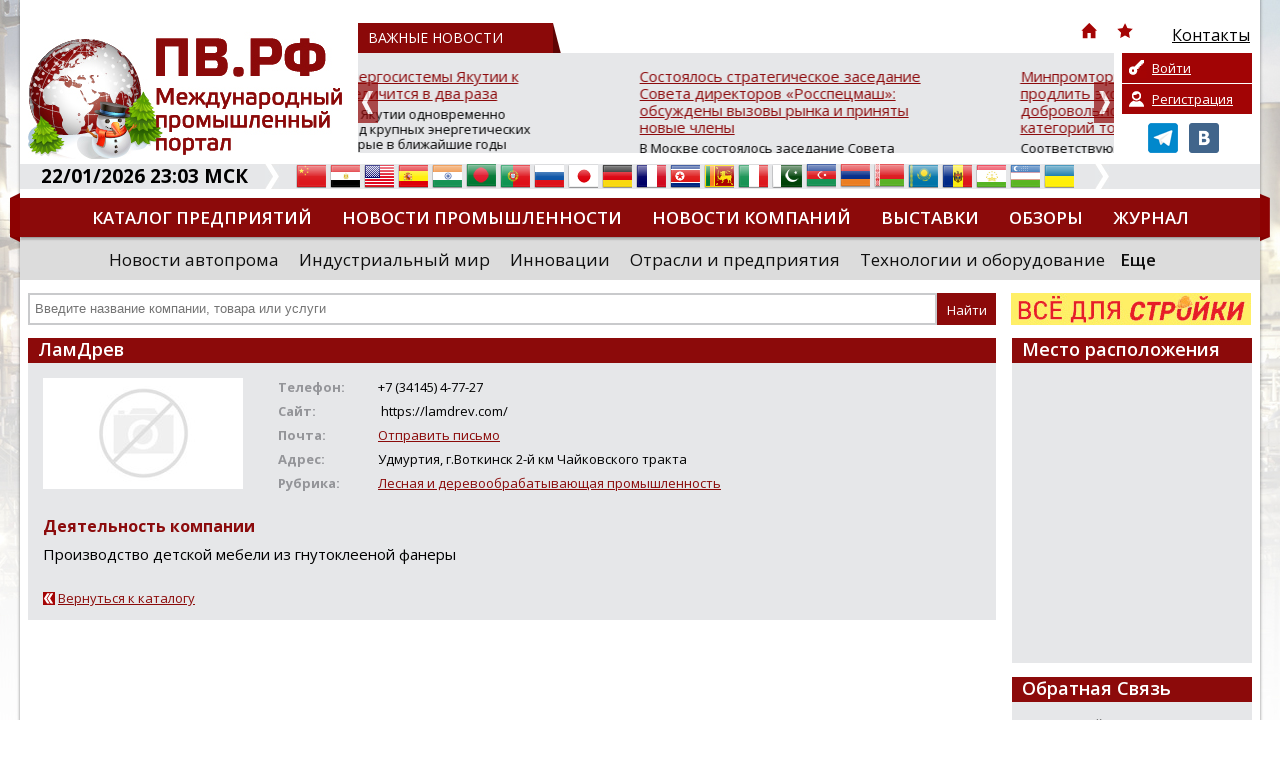

--- FILE ---
content_type: text/html; charset=UTF-8
request_url: https://promvest.info/ru/company/lamdrev/
body_size: 11444
content:
<!doctype html>
<html xmlns="http://www.w3.org/1999/xhtml" lang="ru">
<head>
	<meta charset="utf-8" />
	<title>ЛамДрев: контакты, адрес, телефон, официальный сайт, каталог товаров и услуг :: ПВ.РФ</title>
	<link rel="shortcut icon" href="/favicon.ico?v=2" />
	<meta name="keywords" content="промышленный портал ПВ.РФ россия зарубежье промышленность производство оборудование строительство доска объявлений выставки тендеры статьи новости компаний организации фирмы заводы" />
	<meta name="description" content="Компания ЛамДрев на портале ПВ.РФ:  контакты, адрес, телефон, e-mail, официальный сайт компании, каталог товаров и услуг.  Актуальная информация по всем отраслям промышленности, новости, выставки, тендеры на промышленном портале ПВ.РФ" />
	<meta name="DC.Language" content="ru" />
	<meta name="viewport" content="width=device-width, initial-scale=1.0">
		<link rel="canonical" href="https://promvest.info/ru/company/lamdrev/">
		
	<link rel="stylesheet" type="text/css" href="/design/reset.css?v=1">
	<link rel="stylesheet" type="text/css" href="/design/style.css?v=51">
	<link rel="stylesheet" type="text/css" href="/design/mobile.css?v=18">
	<link href='//fonts.googleapis.com/css?family=Open+Sans:400,700,800,600&subset=latin-ext,cyrillic-ext' rel='stylesheet' type='text/css'>
	<script src="https://ajax.googleapis.com/ajax/libs/jquery/1.11.1/jquery.min.js"></script>
		<script type="text/javascript" src="/scripts/swfobject/swfobject.js"></script>
	<script type="text/javascript" src="/scripts/chosen.jquery.min.js?v=2"></script>
			<style type="text/css" rel="stylesheet">
			body {		
				background-color: #FFFFFF !important;
									background-image:url(/pictures/branding/branding46.jpg);
					background-repeat: no-repeat;
					background-position: center top;
							}
							@media only screen and (max-width: 1239px) {
					.header {
						background: url(/pictures/branding/branding46.jpg) center top no-repeat;
					}
				}
					</style> 
	
	<meta http-equiv="Cache-Control" content="cache">
	<meta http-equiv="Pragma" content="cache">
	<meta http-equiv="Expires" content="1000">

	<!-- social -->      
	<meta property="og:image" content="/pictures/small_logo.jpg" />
	<link rel="image_src" href="/pictures/small_logo.jpg" />
</head>
<body class="r-sidebar">

	<div class="wrapper">
	<div class="page">
		<div class="top">
					</div>
		<div id="top-block">
			<div class="header">
				<!-- Mobile Menu -->
                <div id="mobile-menu">
					<div id="btn-menu"></div>
					<ul class="menu"></ul>
				</div>
				<a href="/" class="logo"><img src="/pictures/branding/branding_logo58.jpg" alt="ПВ.РФ Промышленный портал" title="ПВ.РФ Промышленный портал" /></a>
                <a href="/" class="mobile-logo"><img src="/pictures/logos/logo_mobile.png" alt="ПВ.РФ Промышленный портал" title="ПВ.РФ Промышленный портал" /></a>
				<noindex>
					<div class="news-top-menu">
						<div class="t1"><span>ВАЖНЫЕ НОВОСТИ</span> 
							<div class="top-menu">
								<ul>
									<li class="i-top-menu"><a rel="nofollow" href="/" title="Главная"><img src="/pictures/home.png" width="16" height="16" alt="Главная" /></a></li> 
									<li class="i-top-menu"><a rel="nofollow" onclick="alert('Чтобы добавить сайт в закладки, нажмите комбинацию клавишь Ctrl+D');return false;" href="javascript:void(0);"><img src="/pictures/fav.png" width="16" height="16"  alt=""/></a></li>  
									<li><a rel="nofollow" href="/ru/kontaktyi/"><img src="/pictures/menu/item4_v1.png" alt="Контакты"/><div class="r-320">Контакты</div></a></li>									<li class="m-lang lang">
									   <a href="#" rel="nofollow" title="Русский" class="current"><i class="ru">&nbsp;</i><span>Русский</span> <img src="/pictures/mobile/select_ar.png" alt=""></a>
									   <ul></ul>                            
									</li>
								</ul>
							</div>
						</div>
						<div id="news">
	<div class="slide"><a rel="nofollow" href="/ru/vazhno/geopoliticheskoe-protivostoyanie-v-tihom-okeane-ssha-hotyat-razmestit-bazu-u-vorot-kitayskogo-porta/">Геополитическое противостояние в Тихом океане: США хотят разместить базу у «ворот» китайского порта</a><p>Геополитическое противостояние в Тихом океане: США хотят разместить базу у «ворот» китайского порта

Планы США по усилению своего военного присутствия в Южной Америке получили конкретные очертания. Как сообщает Bloomberg, Вашингтон намерен построить в Перу военно-морскую базу. Ключевая деталь &mdash; объект может быть размещён всего в 80 км от стратегически важного порта, принадлежащего Китаю, ч...</p></div>
	<div class="slide"><a rel="nofollow" href="/ru/vazhno/moschnost-energosistemyi-yakutii-k-2030-godu-uvelichitsya-v-dva-raza/">Мощность энергосистемы Якутии к 2030 году увеличится в два раза</a><p>На территории Якутии одновременно реализуется ряд крупных энергетических проектов, которые в ближайшие годы позволят почти вдвое увеличить установленную мощность региональной энергосистемы. Об этом сообщил Айсен Николаев - глава РС (Я), председатель комиссии Госсовета РФ по направлению «Энергетика».

По его словам, на сегодняшний день суммарная установленная мощность всех энергоустановок в респу...</p></div>
	<div class="slide"><a rel="nofollow" href="/ru/vazhno/-sostoyalos-strategicheskoe-zasedanie-soveta-direktorov-rosspetsmash-obsujdenyi-vyizovyi-ryinka-i-prinyatyi-novyie-chlenyi/">Состоялось стратегическое заседание Совета директоров «Росспецмаш»: обсуждены вызовы рынка и приняты новые члены</a><p>В Москве состоялось заседание Совета директоров Ассоциации «Росспецмаш». На встрече присутствовали топ-менеджеры и владельцы ведущих предприятий отрасли, выпускающих сельскохозяйственную, строительно-дорожную, прицепную технику, пищевое оборудование и комплектующие.

Ключевой темой обсуждения стала текущая ситуация на рынке специализированного машиностроения. Участники констатировали, что тенден...</p></div>
	<div class="slide"><a rel="nofollow" href="/ru/vazhno/minpromtorg-rossii-predlagaet-prodlit-eksperimentyi-po-dobrovolnoy-markirovke-ryada-kategoriy-tovarov/">Минпромторг России предлагает продлить эксперименты по добровольной маркировке ряда категорий товаров</a><p>Соответствующий проект постановления Правительства Российской Федерации разработан Минпромторгом России и размещен на федеральном портале regulation.gov.ru.

Инициатива предполагает продление до 31 августа 2026 г. сроков проведения экспериментов по добровольной маркировке ряда видов продукции, которые, согласно действующим постановлениям Правительства Российской Федерации, завершаются 28 февраля...</p></div>
	<div class="slide"><a rel="nofollow" href="/ru/vazhno/rektor-i-sotrudniki-mifi-udostoenyi-nagrad-ministerstva-oboronyi-rf-/">Ректор и сотрудники МИФИ удостоены наград Министерства обороны РФ</a><p>В Министерстве обороны Российской Федерации высоко оценили работу ректора и сотрудников НИЯУ МИФИ &ndash; сегодня им вручили заслуженные награды.

Медалями Минобороны России «За помощь и милосердие» награждены ректор НИЯУ МИФИ Владимир Шевченко и начальник военного учебного центра университета Андрей Коростелев. Эта награда &ndash; признание их личных заслуг в оказании содействия военнослужащим,...</p></div>
	<div class="slide"><a rel="nofollow" href="/ru/vazhno/pomoschnik-prezidenta-rf-nikolay-patrushev-v-ramkah-vizita-v-yakutiyu-otsenil-perspektivyi-razvitiya-jatayskoy-sudoverfi/">Помощник Президента РФ Николай Патрушев в рамках визита в Якутию оценил перспективы развития Жатайской судоверфи</a><p>В рамках рабочей поездки в Якутск помощник Президента РФ, председатель Морской коллегии РФ Николай Патрушев вместе с главой Республики Саха (Якутия) Айсеном Николаевым посетил Жатайскую судоверфь &mdash; ключевой объект для строительства судов, обеспечивающих перевозку жизненно важных грузов в рамках Северного завоза.

Судоверфь, находящаяся на территории опережающего социально-экономического ра...</p></div>

</div>
					</div>
				</noindex>
				<noindex>
	<div class="private-box">
		<div class="buttons">
		
			<a class="login" href="/ru/private/auth/" rel="nofollow">Войти</a>
			<a class="register" href="/ru/private/registration/" rel="nofollow">Регистрация</a>

				</div>
		<div class="social">
			<ul class="social_menu">
				 <li><a href="https://t.me/promvest" target="_blank" rel="nofollow"><img src="/pictures/telegram.png" alt="Telegram" /></a></li> 				 <li><a href="https://vk.com/promv" target="_blank" rel="nofollow"><img src="/pictures/vk.png" alt="VK" /></a></li> 							</ul>
		</div>
	</div>
</noindex>
			</div>
			<noindex>
				<div class="info-bar">
					<div class="time">22/01/2026 23:03 МСК</div>
					<img class="arrow" src="/pictures/arrow-top-info.png" width="14" height="25"  alt=""/>
					<div class="lang">
						<ul><li><a href="//translate.google.com/translate?sl=ru&tl=zh-TW&js=n&ie=UTF-8&u=http%3A%2F%2Fpromvest.info%2Fru%2Fcompany%2Flamdrev%2F" rel="nofollow" target="_blank" title="Китайский"><i class="zh-TW">&nbsp;</i><span>Китайский</span></a></a></li> <li><a href="//translate.google.com/translate?sl=ru&tl=ar&js=n&ie=UTF-8&u=http%3A%2F%2Fpromvest.info%2Fru%2Fcompany%2Flamdrev%2F" rel="nofollow" target="_blank" title="Арабский"><i class="ar">&nbsp;</i><span>Арабский</span></a></a></li> <li><a href="//translate.google.com/translate?sl=ru&tl=en&js=n&ie=UTF-8&u=http%3A%2F%2Fpromvest.info%2Fru%2Fcompany%2Flamdrev%2F" rel="nofollow" target="_blank" title="Английский"><i class="en">&nbsp;</i><span>Английский</span></a></a></li> <li><a href="//translate.google.com/translate?sl=ru&tl=es&js=n&ie=UTF-8&u=http%3A%2F%2Fpromvest.info%2Fru%2Fcompany%2Flamdrev%2F" rel="nofollow" target="_blank" title="Испанский"><i class="es">&nbsp;</i><span>Испанский</span></a></a></li> <li><a href="//translate.google.com/translate?sl=ru&tl=hi&js=n&ie=UTF-8&u=http%3A%2F%2Fpromvest.info%2Fru%2Fcompany%2Flamdrev%2F" rel="nofollow" target="_blank" title="Хинди"><i class="hi">&nbsp;</i><span>Хинди</span></a></a></li> <li><a href="//translate.google.com/translate?sl=ru&tl=bn&js=n&ie=UTF-8&u=http%3A%2F%2Fpromvest.info%2Fru%2Fcompany%2Flamdrev%2F" rel="nofollow" target="_blank" title="Бенгальский"><i class="bn">&nbsp;</i><span>Бенгальский</span></a></a></li> <li><a href="//translate.google.com/translate?sl=ru&tl=pt&js=n&ie=UTF-8&u=http%3A%2F%2Fpromvest.info%2Fru%2Fcompany%2Flamdrev%2F" rel="nofollow" target="_blank" title="Португальский"><i class="pt">&nbsp;</i><span>Португальский</span></a></a></li> <li><a href="http://promvest.info/ru/company/lamdrev/" rel="nofollow" title="Русский"><i class="ru">&nbsp;</i><span>Русский</span></a></a></li> <li><a href="//translate.google.com/translate?sl=ru&tl=ja&js=n&ie=UTF-8&u=http%3A%2F%2Fpromvest.info%2Fru%2Fcompany%2Flamdrev%2F" rel="nofollow" target="_blank" title="Японский"><i class="ja">&nbsp;</i><span>Японский</span></a></a></li> <li><a href="//translate.google.com/translate?sl=ru&tl=de&js=n&ie=UTF-8&u=http%3A%2F%2Fpromvest.info%2Fru%2Fcompany%2Flamdrev%2F" rel="nofollow" target="_blank" title="Немецкий"><i class="de">&nbsp;</i><span>Немецкий</span></a></a></li> <li><a href="//translate.google.com/translate?sl=ru&tl=fr&js=n&ie=UTF-8&u=http%3A%2F%2Fpromvest.info%2Fru%2Fcompany%2Flamdrev%2F" rel="nofollow" target="_blank" title="Французский"><i class="fr">&nbsp;</i><span>Французский</span></a></a></li> <li><a href="//translate.google.com/translate?sl=ru&tl=ko&js=n&ie=UTF-8&u=http%3A%2F%2Fpromvest.info%2Fru%2Fcompany%2Flamdrev%2F" rel="nofollow" target="_blank" title="Корейский"><i class="ko">&nbsp;</i><span>Корейский</span></a></a></li> <li><a href="//translate.google.com/translate?sl=ru&tl=ta&js=n&ie=UTF-8&u=http%3A%2F%2Fpromvest.info%2Fru%2Fcompany%2Flamdrev%2F" rel="nofollow" target="_blank" title="Тамильский"><i class="ta">&nbsp;</i><span>Тамильский</span></a></a></li> <li><a href="//translate.google.com/translate?sl=ru&tl=it&js=n&ie=UTF-8&u=http%3A%2F%2Fpromvest.info%2Fru%2Fcompany%2Flamdrev%2F" rel="nofollow" target="_blank" title="Итальянский"><i class="it">&nbsp;</i><span>Итальянский</span></a></a></li> <li><a href="//translate.google.com/translate?sl=ru&tl=ur&js=n&ie=UTF-8&u=http%3A%2F%2Fpromvest.info%2Fru%2Fcompany%2Flamdrev%2F" rel="nofollow" target="_blank" title="Урду"><i class="ur">&nbsp;</i><span>Урду</span></a></a></li> <li><a href="//translate.google.com/translate?sl=ru&tl=az&js=n&ie=UTF-8&u=http%3A%2F%2Fpromvest.info%2Fru%2Fcompany%2Flamdrev%2F" rel="nofollow" target="_blank" title="Азербайджанский"><i class="az">&nbsp;</i><span>Азербайджанский</span></a></a></li> <li><a href="//translate.google.com/translate?sl=ru&tl=hy&js=n&ie=UTF-8&u=http%3A%2F%2Fpromvest.info%2Fru%2Fcompany%2Flamdrev%2F" rel="nofollow" target="_blank" title="Армянский"><i class="hy">&nbsp;</i><span>Армянский</span></a></a></li> <li><a href="//translate.google.com/translate?sl=ru&tl=be&js=n&ie=UTF-8&u=http%3A%2F%2Fpromvest.info%2Fru%2Fcompany%2Flamdrev%2F" rel="nofollow" target="_blank" title="Белорусский"><i class="be">&nbsp;</i><span>Белорусский</span></a></a></li> <li><a href="//translate.google.com/translate?sl=ru&tl=kk&js=n&ie=UTF-8&u=http%3A%2F%2Fpromvest.info%2Fru%2Fcompany%2Flamdrev%2F" rel="nofollow" target="_blank" title="Казахский"><i class="kk">&nbsp;</i><span>Казахский</span></a></a></li> <li><a href="//translate.google.com/translate?sl=ru&tl=ro&js=n&ie=UTF-8&u=http%3A%2F%2Fpromvest.info%2Fru%2Fcompany%2Flamdrev%2F" rel="nofollow" target="_blank" title="Румынский"><i class="ro">&nbsp;</i><span>Румынский</span></a></a></li> <li><a href="//translate.google.com/translate?sl=ru&tl=tg&js=n&ie=UTF-8&u=http%3A%2F%2Fpromvest.info%2Fru%2Fcompany%2Flamdrev%2F" rel="nofollow" target="_blank" title="Таджикский"><i class="tg">&nbsp;</i><span>Таджикский</span></a></a></li> <li><a href="//translate.google.com/translate?sl=ru&tl=uz&js=n&ie=UTF-8&u=http%3A%2F%2Fpromvest.info%2Fru%2Fcompany%2Flamdrev%2F" rel="nofollow" target="_blank" title="Узбекский"><i class="uz">&nbsp;</i><span>Узбекский</span></a></a></li> <li><a href="//translate.google.com/translate?sl=ru&tl=uk&js=n&ie=UTF-8&u=http%3A%2F%2Fpromvest.info%2Fru%2Fcompany%2Flamdrev%2F" rel="nofollow" target="_blank" title="Украинский"><i class="uk">&nbsp;</i><span>Украинский</span></a></a></li> </ul>					</div>
					<img class="arrow" src="/pictures/arrow-top-info.png" width="14" height="25"  alt=""/>
									</div>
			</noindex>
			<div class="menu_holder">
				<ul class="menu"><li><a href="/ru/catalog/">Каталог предприятий</a></li><li><a href="/ru/novosti-promyishlennosti/">Новости промышленности</a></li><li><a href="/ru/novosti-kompaniy/">Новости компаний</a></li><li><a href="/ru/vyistavki/">Выставки</a></li><li><a href="/ru/obzoryi/">Обзоры</a></li><li><a href="/ru/promyishlennyiy-vestnik/">Журнал</a></li><li><a href="/ru/diplomyi/">Дипломы</a></li></ul>				<img src="/pictures/menu_l.png" class="m_l" width="10" height="49"  alt=""/> <img src="/pictures/menu_r.png" class="m_r" width="10" height="49"  alt=""/> 
			</div>
			<noindex>
				<div class="sub-menu">
					<ul class="s-menu"><li><a rel="nofollow" href="/ru/novosti-avtoproma/">Новости автопрома</a></li><li><a rel="nofollow" href="/ru/industrialnyiy-mir/">Индустриальный мир</a></li><li><a rel="nofollow" href="/ru/innovatsii/">Инновации</a></li><li><a rel="nofollow" href="/ru/otrasli-i-predpriyatiya/">Отрасли и предприятия</a></li><li><a rel="nofollow" href="/ru/tehnologii-i-oborudovanie/">Технологии и оборудование</a></li><li class="more"><a class="bold" rel="nofollow" href="javascript:void(0);">Еще</a><div class="mm"><a rel="nofollow" href="/ru/importozameshenie/">Импортозамещение</a><a rel="nofollow" href="/ru/dengi-investitsii/">Деньги. Инвестиции</a><a rel="nofollow" href="/ru/inzhenernyie-seti-zhkh/">Инженерные сети. ЖКХ</a><a rel="nofollow" href="/ru/regionalnyiy-potentsial/">Региональный потенциал</a><a rel="nofollow" href="/ru/katalog-nauchnyih-rabot/">Каталог научных работ</a><a rel="nofollow" href="/ru/spravochnaya-literatura/">Справочная литература</a><a rel="nofollow" href="/ru/prostyie-chisla/">Ищем вашу продукцию</a><a rel="nofollow" href="/ru/press-relizyi-vyistavok/">Пресс релизы выставок, форумов</a><a rel="nofollow" href="/ru/post-relizyi-vyistavok/">Пост-релизы выставок, конференций</a><a rel="nofollow" href="/ru/vazhno/">ВАЖНЫЕ НОВОСТИ</a><a rel="nofollow" href="/ru/novosti-vpk/">Новости ВПК</a></div></li></ul>				</div>
			</noindex>
			<div class="search_holder">
				<div id="s_mobile_btn"></div>

<script type="text/javascript">
<!--
	var global_search_form_was_send=0;

	function str_replace(haystack, needle, replacement) { 
		var temp = haystack.split(needle); 
		return temp.join(replacement); 
	} 
	
	function SearchFormSubmit(){
		if(global_search_form_was_send==0){
			var search_words=document.getElementById("global_search_form_words").value;
			var special_symbols_array = new Array('.', '"', '\'', "/", "\\", "%", "&");
			var special_symbols_length=special_symbols_array.length;
			for( var i =0; i <special_symbols_length; i++) {
				search_words=str_replace(search_words, special_symbols_array[i], '');
			};
			if(search_words!='' && search_words!='Введите название компании, товара или услуги'){
				global_search_form_was_send=1;
				document.getElementById("global_search_form").action=document.getElementById("global_search_form").action + search_words + '/';
				document.getElementById("global_search_form").submit();
				return true;
			} else {
				return false;
			};
		};
	};
-->
</script>                        

	<noindex>

<form method="get" id="global_search_form" action="/ru/search/all/" class="search" onsubmit="return SearchFormSubmit();">
	<input type="text" id="global_search_form_words" value="" placeholder="Введите название компании, товара или услуги" />  
	<input type="submit" value="Найти">
</form>

	</noindex>
				<div class="banner"> <noindex><div id="cod_banner_5"><a href="http://promvest.info/lib/sliders/redir.php?lang=ru&t=6" rel="nofollow" target="_blank"><img src="/pictures/slides/item6_v6.jpg" width="240" height="32" /></a></div></noindex> </div>
			</div>
		</div>

		
<div class="content">
	
	
					
		
	<div class="block">
					<div class="block_header"><h1>ЛамДрев</h1></div>
				
		<div class="block_content catalog-page">
			<div class="p-holder">
				<img src="/pictures/catalog/no_logo/big.jpg" alt="ЛамДрев" class="logo" />
				<ul class="params">
									
											<li><span>Телефон:</span>+7 (34145) 4-77-27 </li>
																<li><span>Сайт:</span>
																									https:&#47;&#47;lamdrev.com&#47;																					</li>
																<li><span>Почта:</span><noindex><a href="/ru/company/lamdrev/mailus/" rel="nofollow">Отправить письмо</a></noindex></li>
																										<li><span>Адрес:</span>Удмуртия, г.Воткинск 2-й км Чайковского тракта</li>
																<li><span>Рубрика:</span><a href="/ru/catalog/lesnaya-i-derevoobrobatyivayuschaya/">Лесная и деревообрабатывающая промышленность</a></li>
									</ul>
				
				<div class="page-content">
																									</div>
				
															<h2 class="m10px">Деятельность компании</h2>
						<div class="page-content">
														<p>
 Производство детской мебели из гнутоклееной фанеры</p>
						</div>
													
								
			</div>
			<br>
												<a href="/ru/catalog/lesnaya-i-derevoobrobatyivayuschaya/" class="return"><img src="/pictures/arrow-back.png" width="12" height="13"  alt=""/> Вернуться к каталогу</a>
									</div>
	</div>

				
			<div class="banner-holder">   
			<br />
					</div>
		
</div>


<div class="col3"> 

	
	
		<div class="block">
			<div class="block_header map">Место расположения</div>
			<div class="block_content map"> 
				<script src="https://api-maps.yandex.ru/2.1/?apikey=554bb34c-ec28-4e30-94cd-62281ee67523&lang=ru_RU" type="text/javascript"></script>
				<script type="text/javascript">
				  ymaps.ready(function () {
					  var myMap = new ymaps.Map("company_map", {
						   center: [55.741140425191030, 37.587087597656250],
						   zoom: 11					  });
					  
					  var myGeocoder = ymaps.geocode("Удмуртия, г.Воткинск 2-й км Чайковского тракта", {
						  boundedBy: myMap.getBounds(),
						  results: 1
					  });

					  myGeocoder.then(
						  function (res) {
							if (res.geoObjects.getLength()) {
							  var point = res.geoObjects.get(0);
							  myMap.geoObjects.add(point);
							  myMap.panTo(point.geometry.getCoordinates());
							}
						  },
						  // Обработка ошибки
						  function (error) {
							 $('#company_map').hide();
						  }
					  )		

				  });
				</script>
				<div id="company_map"></div>
			</div>
		</div>
	
	
					
					
	<div class="block">
		<div class="block_header">Обратная Связь</div>
		<div class="block_content touch"> 
			<p>Уважаемый посетитель страницы компании "ЛамДрев",<br><br>
				<center><noindex><a href="/ru/company/lamdrev/mailus/" rel="nofollow">ЗДЕСЬ</a></noindex></center> <br>
				Вы можете оставить свои координаты, чтобы представитель компании "ЛамДрев" связался с вами!			</p>
		</div>
	</div>
	
	<div class="block">
		<div class="block_header">Статистика</div>
		<div class="block_content"><p><strong>Информацию о компании просмотрели:</strong><br /><br />сегодня - <strong>5</strong><br /><br />за весь период с момента регистрации - <strong>11153</strong></p></div>
	</div>
		
</div>
		
					<noindex>
		<div class="bottom-slider">
		<div id="partners">
  					
				<div class="slide">
					<table>
						<tr>
							<td>
								<a href="/ru/company/ooo-dmg-mori-rus/" rel="nofollow" title="ООО &quot;ДМГ МОРИ Рус&quot;">
									<img src="/pictures/catalog/item4592_v5_medium.png" alt="ООО &quot;ДМГ МОРИ Рус&quot;" />
								</a>
							</td>
						</tr>
					</table>
				</div>
			
					
				<div class="slide">
					<table>
						<tr>
							<td>
								<a href="/ru/company/ooo-remont-gidravliki1/" rel="nofollow" title="ООО Ремонт гидравлики">
									<img src="/pictures/catalog/item11983_v1_medium.jpg" alt="ООО Ремонт гидравлики" />
								</a>
							</td>
						</tr>
					</table>
				</div>
			
					
				<div class="slide">
					<table>
						<tr>
							<td>
								<a href="/ru/company/glocaldeal/" rel="nofollow" title="GLOCALDEAL">
									<img src="/pictures/catalog/item10153_v1_medium.png" alt="GLOCALDEAL" />
								</a>
							</td>
						</tr>
					</table>
				</div>
			
					
				<div class="slide">
					<table>
						<tr>
							<td>
								<a href="/ru/company/jasmin-tekstil/" rel="nofollow" title="Жасмин Текстиль">
									<img src="/pictures/catalog/item4532_v1_medium.png" alt="Жасмин Текстиль" />
								</a>
							</td>
						</tr>
					</table>
				</div>
			
					
				<div class="slide">
					<table>
						<tr>
							<td>
								<a href="/ru/company/oao-kropotkinskiy-mashinostroitelnyiy-zavod/" rel="nofollow" title="ОАО &quot;Кропоткинский машиностроительный завод&quot;">
									<img src="/pictures/catalog/item6813_v1_medium.jpg" alt="ОАО &quot;Кропоткинский машиностроительный завод&quot;" />
								</a>
							</td>
						</tr>
					</table>
				</div>
			
					
				<div class="slide">
					<table>
						<tr>
							<td>
								<a href="/ru/company/ooo-tsinker/" rel="nofollow" title="ООО &quot;Цинкер&quot;">
									<img src="/pictures/catalog/item10912_v1_medium.png" alt="ООО &quot;Цинкер&quot;" />
								</a>
							</td>
						</tr>
					</table>
				</div>
			
					
				<div class="slide">
					<table>
						<tr>
							<td>
								<a href="/ru/company/mettler-toledo/" rel="nofollow" title="МЕТТЛЕР ТОЛЕДО">
									<img src="/pictures/catalog/item6531_v1_medium.jpg" alt="МЕТТЛЕР ТОЛЕДО" />
								</a>
							</td>
						</tr>
					</table>
				</div>
			
				</div>
	</div>
			</noindex>
		
		
				
		<noindex>
			<div class="bottom-menu">
				<ul><li><a href="/ru/novosti-promyishlennosti/" rel="nofollow">Новости промышленности</a></li></ul><ul><li><a href="/ru/catalog/" rel="nofollow">Каталог предприятий</a></li></ul><ul><li><a href="/ru/dictionary/" rel="nofollow">Словарь промышленника</a></li></ul><ul class="last"><li><a href="/ru/kontaktyi/" rel="nofollow">Контакты</a></li></ul>			</div>
		</noindex>
	</div>
</div>

<noindex>
	<div class="footer">
		<div class="f-w">
			<div class="f-holder">
				<div class="copyrights"> 				
					
	<p>
 <a class="telegram-link" href="https://t.me/pv_vdstr" target="_blank"><span style="color:#ffffff;">Написать нам в Телеграм</span> <img alt="Telegram" height="20" src="https://telegram.org/img/t_logo.png" width="20" /> </a></p>
<p>
 &copy; Официальный реселлер рекламы ИП Кирса Н.В.</p>
<p>
 Свидетельство о регистрации СМИ Эл № ФС 77-30757 от 26 декабря 2007г.<br />
 По вопросам сотрудничества и копирования материалов с сайта обращайтесь по адресу:<br />
 <b>info@promvest.info</b></p>
<p>
 По вопросам размещения на сайте рекламных материалов обращайтесь по адресу:<br />
 <strong>sale@promvest.info</strong><br />
 <br />
  </p>
	
				</div>
				<div class="right_block">
					<div class="counters">
						
	<!--LiveInternet counter--><script type="text/javascript"><!--
document.write("<a href='//www.liveinternet.ru/click' "+
"target=_blank><img src='//counter.yadro.ru/hit?t50.6;r"+
escape(document.referrer)+((typeof(screen)=="undefined")?"":
";s"+screen.width+"*"+screen.height+"*"+(screen.colorDepth?
screen.colorDepth:screen.pixelDepth))+";u"+escape(document.URL)+
";"+Math.random()+
"' alt='' title='LiveInternet' "+
"border='0' width='31' height='31'><\/a>")
//--></script><!--/LiveInternet-->
<p>
  </p>
<br />
	
					</div>
					<div class="createdby"><a href="http://ads1.ru" target="_blank" rel="nofollow">Разработка Ads1</a></div>
				</div>
				<img src="/pictures/footer_l.png" class="footer_l" width="10" height="155"  alt=""/> 
				<img src="/pictures/footer_r.png" class="footer_r" width="10" height="155"  alt=""/> 
			</div>
		</div>
	</div>
</noindex>
	<!-- Yandex.Metrika informer -->
<a href="https://metrika.yandex.ru/stat/?id=24235324&from=informer"
target="_blank" rel="nofollow"><img src="https://informer.yandex.ru/informer/24235324/2_0_92000AFF_92000AFF_1_pageviews"
style="width:1px; height:1px; border:0;" alt="Яндекс.Метрика" title="Яндекс.Метрика: данные за сегодня (просмотры)" class="ym-advanced-informer" data-cid="24235324" data-lang="ru" /></a>
<!-- /Yandex.Metrika informer -->

<!-- Yandex.Metrika counter -->
<script type="text/javascript" >
 (function(m,e,t,r,i,k,a){m[i]=m[i]||function(){(m[i].a=m[i].a||[]).push(arguments)};
 m[i].l=1*new Date();
 for (var j = 0; j < document.scripts.length; j++) {if (document.scripts[j].src === r) { return; }}
 k=e.createElement(t),a=e.getElementsByTagName(t)[0],k.async=1,k.src=r,a.parentNode.insertBefore(k,a)})
 (window, document, "script", "https://mc.yandex.ru/metrika/tag.js", "ym");

 ym(24235324, "init", {
 clickmap:true,
 trackLinks:true,
 accurateTrackBounce:true
 });
</script>
<noscript><div><img src="https://mc.yandex.ru/watch/24235324" style="position:absolute; left:-9999px;" alt="" /></div></noscript>
<!-- /Yandex.Metrika counter -->
	<link rel="stylesheet" type="text/css" href="/design/fotorama.css">
	<link rel="stylesheet" type="text/css" href="/design/jquery.bxslider.css">
	<link rel="stylesheet" href="/design/jquery.loadmask.css" type="text/css" media="screen, projection" />
	<link rel="stylesheet" type="text/css" href="/scripts/fancybox/jquery.fancybox.css" media="screen" />
	<link rel="stylesheet" type="text/css" href="/design/chosen.css?v=3">
	<script src="/scripts/jquery.bxslider.js"></script>
	<script src="/scripts/fotorama.js"></script>
	<script type="text/javascript" src="/scripts/jquery.loadmask.js"></script>
	<script type="text/javascript" src="/scripts/jquery.cookie.js"></script>
	<script type="text/javascript" src="/scripts/main.js?v=26"></script>
	<script type="text/javascript" src="/scripts/fancybox/jquery.fancybox.pack.js"></script>
			<script type="text/javascript" src="/scripts/addLink.js"></script>
		<script src='https://www.google.com/recaptcha/api.js'></script>	

			
			<script type="text/javascript">
				if($(window).width()>=600){
					var popup_width = 500;
					var popup_height = 300;
				} else {
					var popup_width = parseInt(0.8*($(window).width()));
					var popup_height = parseInt((600/($(window).width()))*300);
					if(popup_height>300){popup_height=300;};
				};

				function showSocial(){
					$(document).ready(function() {
						$.fancybox({
							maxWidth	: popup_width,
							maxHeight	: popup_height,
							fitToView	: false,
							width		: '90%',
							height		: '90%',
							autoSize	: false,
							openEffect	: 'none',
							closeEffect	: 'none',
							padding     : '0',
							scrolling   : 'no',
							type        : 'ajax',
							href        : '/lib/pager/get_content.php?page=17',
						});
						$.cookie('hide_modal_page', 1, { expires : 180, path : '/' });
					});
				};
				$(document).ready(function() {
					setTimeout("showSocial()", 5000);
					setTimeout("javascript:parent.jQuery.fancybox.close();", 15000);
				});
			</script>

		
	<!-- 
	Generation time: 0.177 sec. 
	-->

</body>
</html>

--- FILE ---
content_type: text/css
request_url: https://promvest.info/design/style.css?v=51
body_size: 15047
content:
/* CSS Document */
* {
	box-sizing: border-box;
	-moz-box-sizing: border-box;
	/*Firefox 1-3*/
	-webkit-box-sizing: border-box;
	/* Safari */
	margin: 0;
}

:root {
	--lh: 1.3rem;
}

body {
	font-family: 'Open Sans', sans-serif;
	font-size: 13px;
	cursor: default;
}

.wrapper,
div.footer {
	width: 1240px;
	margin: 0 auto;
}

.wrapper {
	min-height: 100%;
	margin: 0 auto;
}

.mobile-logo,
#mobile-menu,
#mobile_serch_btn,
.m-lang,
.w-exc,
.w-exc2 {
	display: none;
}

.r-320,
.w-full,
.w-full2 {
	display: inline;
}

@media only screen and (max-width:1260px) {

	.page,
	div.footer .f-w {
		overflow: hidden;
	}
}

@media only screen and (max-width:1240px) {
	.search_holder.fixed_nav {
		left: 0 !important;
		margin-left: 0 !important;
	}
}

.page {
	-webkit-box-shadow: 0px -2px 3px 0px rgba(50, 50, 50, 0.6);
	-moz-box-shadow: 0px -2px 3px 0px rgba(50, 50, 50, 0.6);
	box-shadow: 0px -2px 3px 0px rgba(50, 50, 50, 0.6);
	background: #FFF;
	padding: 0 8px;
	display: inline-block;
	width: 100%;
}

.page .top {
	width: 100%;
	display: inline-block;
	width: 100%;
}

.page .header {
	width: 100%;
	display: inline-block;
	height: 139px;
	padding: 10px 0 0 0;
	margin: 0 0 10px 0;
}

.page .header a.logo {
	float: left;
	width: 314px;
	height: 118px;
}

.page .header .news-top-menu {
	float: left;
	width: 756px;
	margin-left: 16px;
}

.page .header .news-top-menu .t1 {
	width: 100%;
	display: inline-block;
	position: relative;
}

.page .header .news-top-menu .t1 .top-menu {
	position: absolute;
	right: -146px;
	top: 0;
}

.page .header .news-top-menu .t1 .top-menu ul {
	margin: 0;
	padding: 0;
	list-style: none;
}

.page .header .news-top-menu .t1 .top-menu li {
	float: left;
}

.page .header .news-top-menu .t1 .top-menu a {
	color: #000;
	font-size: 16px;
	margin: 0 10px;
}

.page .header .news-top-menu .t1 span {
	display: inline-block;
	background: #8b0909;
	font-size: 14px;
	padding: 8px 50px 8px 5px;
	position: relative;
	color: #FFF;
	text-indent: 5px;
}

.page .header .news-top-menu .t1 span:after {
	left: 100%;
	top: 0;
	border: solid transparent;
	content: " ";
	height: 0;
	width: 0;
	position: absolute;
	pointer-events: none;
	border-color: rgba(140, 10, 10, 0);
	border-left-color: #5e0404;
	border-width: 31px 0px 0 8px;
	margin-top: 0px;
}

.page .header .news-top-menu #news {
	overflow: hidden;
}

.page .header .news-top-menu #news .slide,
.page .header .news-top-menu #news {
	height: 100px;
}

.page .header .news-top-menu #news .slide a {
	display: inline-block;
	color: #8c0a0c;
	font-size: 15px;
	margin: 15px 0 0 40px;
	width: 297px;
	line-height: 1.18;
}

.page .header .news-top-menu #news .slide a:hover {
	text-decoration: none;
}

.page .header .news-top-menu #news .slide p {
	line-height: 1.18;
	margin: 5px 0 0 40px;
	width: 297px;
	height: 50px;
	overflow: hidden;
}

.page .header .news-top-menu .top-news-slider .bx-viewport {
	background: #e6e7e9;
	border: none;
	-moz-box-shadow: none;
	-webkit-box-shadow: none;
	box-shadow: none;
	left: 0px;
}

.page .header .news-top-menu .top-news-slider .bx-prev {
	left: 0 !important;
	background: url(/pictures/slider_l.png) no-repeat left top !important;
	width: 20px;
	height: 41px !important;
	top: 50%;
	margin-top: -21px;
}

.page .header .news-top-menu .top-news-slider .bx-next {
	right: 0 !important;
	background: url(/pictures/slider_r.png) no-repeat right top !important;
	width: 20px;
	height: 41px !important;
	top: 50%;
	margin-top: -21px;
}

.page .header .private-box {
	width: 130px;
	float: right;
	height: 68px;
	margin-top: 30px;
}

.page .header .private-box a {
	color: #FFF;
	padding: 0 0 0 30px;
	line-height: 30px;
}

.page .header .private-box a:hover,
.page .header .news-top-menu .t1 .top-menu a:hover {
	text-decoration: none;
}

.page .header .private-box a.register {
	background: #a20405 url(/pictures/reg.png) no-repeat 5px 5px;
	width: 100%;
	height: 30px;
	display: inline-block;
	margin-bottom: 3px;
}

.page .header .private-box a.login {
	background: #a20405 url(/pictures/key.png) no-repeat 5px 5px;
	width: 100%;
	height: 30px;
	display: inline-block;
	margin-bottom: 1px;
}

.page .header .private-box a.profile {
	background: #a20405 url(/pictures/cab.png) no-repeat 5px 5px;
	width: 100%;
	height: 30px;
	display: inline-block;
	margin-bottom: 1px;
}

.page .header .private-box a.logout {
	background: #a20405 url(/pictures/ext.png) no-repeat 5px 5px;
	width: 100%;
	height: 30px;
	display: inline-block;
	margin-bottom: 3px;
}

.page .header .private-box .social {
	display: table;
	margin: 0 auto;
}

.page .header .private-box ul.social_menu {
	padding: 0;
	margin: 6px 0 0 0;
}

.page .header .private-box ul.social_menu li {
	width: 38px;
	height: 30px;
	list-style: none;
	display: inline-block;
	padding: 0px;
	text-align: left;
}

.page .header .private-box ul.social_menu li a {
	padding: 0;
	margin: 0;
}

.page .info-bar {
	width: 1240px;
	display: inline-block;
	height: 25px;
	margin: 0 0 7px 0;
	background: #e6e7e9;
	margin-left: -8px;
	line-height: 25px;
}

.page .info-bar .time {
	font-size: 19px;
	text-transform: uppercase;
	font-weight: bold;
	text-indent: 21px;
	float: left;
}

.page .info-bar img.arrow {
	float: left;
	margin: 0 17px;
}

.page .info-bar .lang {
	float: left;
}

.page .info-bar .lang ul {
	margin: 0;
	padding: 0;
	list-style: none;
}

.page .info-bar .lang ul li {
	float: left;
}

.page .info-bar .lang a {
	text-decoration: none;
}

.page .info-bar .lang a span {
	display: none;
}

.lang a i {
	width: 30px;
	height: 24px;
	display: inline-block;
	background: url(/pictures/flags.png) no-repeat;
	margin: 0 4px 0 0;
	float: left;
}

.lang a i.hy {
	background-position: -32px -5px
}

.lang a i.az {
	background-position: -64px -5px
}

.lang a i.bn {
	background-position: -96px -5px
}

.lang a i.be {
	background-position: -128px -5px
}

.lang a i.zh-TW {
	background-position: 0 -36px
}

.lang a i.de {
	background-position: -32px -36px
}

.lang a i.ar {
	background-position: -64px -36px
}

.lang a i.es {
	background-position: -96px -36px
}

.lang a i.fr {
	background-position: -128px -36px
}

.lang a i.hi {
	background-position: 0 -68px
}

.lang a i.it {
	background-position: -32px -68px
}

.lang a i.ja {
	background-position: -64px -68px
}

.lang a i.ko {
	background-position: -96px -68px
}

.lang a i.kk {
	background-position: -128px -68px
}

.lang a i.ta {
	background-position: 0 -100px
}

.lang a i.ro {
	background-position: -32px -100px
}

.lang a i.ur {
	background-position: -64px -100px
}

.lang a i.pt {
	background-position: -96px -100px
}

.lang a i.ru {
	background-position: -128px -100px
}

.lang a i.tg {
	background-position: 0 -132px
}

.lang a i.uk {
	background-position: -32px -132px
}

.lang a i.en {
	background-position: -64px -132px
}

.lang a i.uz {
	background-position: -96px -132px
}


.page .info-bar a.pv {
	position: relative;
	float: left;
	margin: 0 20px 0 25px;
	color: #8c0a0a;
}

.page .info-bar a.pv:hover {
	text-decoration: none;
}

.page .info-bar a.pv img {
	position: absolute;
	left: -25px;
	top: 0;
}

.menu_holder {
	height: 39px;
	width: 1240px;
	display: inline-block;
	margin-left: -8px;
	position: relative;
}

.menu_holder img {
	z-index: 5;
	position: absolute;
	top: -5px;
}

.menu_holder img.m_l {
	left: -10px;
}

.menu_holder img.m_r {
	right: -10px;
}

ul.menu {
	background: #8c0a0a;
	padding: 0 15px;
	height: 39px;
	display: inline-block;
	text-align: center;
	line-height: 39px;
	-webkit-box-shadow: 0px 2px 2px 0px rgba(50, 50, 50, 0.5);
	-moz-box-shadow: 0px 2px 2px 0px rgba(50, 50, 50, 0.5);
	box-shadow: 0px 2px 2px 0px rgba(50, 50, 50, 0.5);
	width: 100%;
	position: relative;
	z-index: 2;
	overflow: hidden;
}

ul.menu li {
	display: inline-block;
	width: -webkit-fit-content;
	width: -moz-fit-content;
	width: fit-content;
	margin: 0 0 0 30px;
}

ul.menu li:first-child {
	display: inline-block;
	width: -webkit-fit-content;
	width: -moz-fit-content;
	width: fit-content;
	margin: 0;
}

ul.menu li:last-child {
	display: inline-block;
	width: -webkit-fit-content;
	width: -moz-fit-content;
	width: fit-content;
	/* margin: 0 0 0 38px; */
}

ul.menu li a {
	color: #ffffff;
	font-size: 17px;
	text-transform: uppercase;
	text-decoration: none;
	font-weight: 600;
}

ul.menu li a:hover {
	text-decoration: underline;
}

.sub-menu {
	background: #dcdcdc;
	width: 1240px;
	display: inline-block;
	margin-left: -8px;
	height: 41px;
	position: relative;
}

.sub-menu ul.s-menu {
	height: 41px;
	width: 100%;
	display: inline-block;
	text-align: center;
	line-height: 41px;
	overflow: hidden;
}

ul.s-menu li {
	display: inline-block;
	width: -webkit-fit-content;
	width: -moz-fit-content;
	width: fit-content;
	margin: 0 0 0 20px;
}

ul.s-menu li:first-child {
	display: inline-block;
	width: -webkit-fit-content;
	width: -moz-fit-content;
	width: fit-content;
	margin: 0;
}

ul.s-menu li:last-child {
	display: inline-block;
	width: -webkit-fit-content;
	width: -moz-fit-content;
	width: fit-content;
	padding: 0 15px;
	margin: 0;
}

ul.s-menu li a {
	color: #0f0f0f;
	font-size: 17px;
	text-decoration: none;
	font-weight: lighter;
}

ul.s-menu li a:hover {
	text-decoration: underline;
}

ul.s-menu li a.bold {
	font-weight: 600 !important;
}

.search_holder {
	width: 100%;
	display: inline-block;
	clear: both;
	padding: 11px 0;
	font-size: 0;
}

.search_holder form {
	width: 968px;
	float: left;
}

.search_holder .banner {
	width: 240px;
	float: left;
	margin-left: 15px;
}

.search_holder input[type=text] {
	border: #c9cacc 2px solid;
	height: 32px;
	line-height: 32px;
	padding: 0 5px;
	width: 909px;
}

.search_holder input[type=submit] {
	border: none;
	height: 32px;
	line-height: 32px;
	background: #8c0a0a;
	font-size: 13px !important;
	color: #FFF;
	cursor: pointer;
	width: 59px;
	font-family: 'Open Sans', sans-serif;
}

.search_holder.fixed_nav {
	position: fixed !important;
	background-color: #fff;
	top: 0px;
	z-index: 999;
	width: 1240px;
	padding: 11px 0 11px 8px;
	left: 50%;
	margin-left: -620px;
	border-bottom: 1px solid #ccc;
}

.sub-menu.fixed_nav {
	margin-bottom: 62px;
}

.page .col1 {
	float: left;
	width: 713px;
	margin-right: 15px;
}

.page .col2,
.page .col3 {
	width: 240px;
}

.page .col2 {
	float: none;
	display: table-cell;
}

.page .col3 {
	float: right;
	margin-left: 15px;
}

.page .col3 div.block {
	margin-bottom: 14px;
}

.block {
	background: #e6e7e9;
	width: 100%;
	display: inline-block;
	clear: both;
	margin-bottom: 10px;
}

#cod_banner_6 {
	margin-bottom: 10px;
}

.block_content.map {
	height: 300px;
	padding: 0 !important;
	margin: 0 !important;
}

.block_header.map {
	margin: 0 !important;
}

.block_content.touch a {
	color: #8c0a0c;
	font-size: 15px;
	font-weight: bold;
}

.block_content .articles-list a {
	display: inline-block;
	width: 100%;
	margin-bottom: 8px;
	color: #8a0d0b;
}

.block_content .articles-list p {
	margin-bottom: 10px;
}

.block .block_header {
	background: #8c0a0a;
	display: inline-block;
	width: 100%;
	min-height: 25px;
	clear: both;
	font-size: 18px;
	color: #FFF;
	font-weight: 600;
	line-height: 23px;
	padding: 0 5px 0 10px;
}

.block .block_header a {
	color: #FFF;
}

.block .block_header a:hover {
	text-decoration: none;
}

.block .block_header h1 {
	font-size: 18px;
	font-weight: 600;
}

.block .block_header .edit-form {
	padding: 5px 0;
}

.block .block_header .edit-form select {
	background: #FFF url("chosen-sprite2.png") right 5px center no-repeat;

}

.block .block_content {
	padding: 15px;
	position: relative;
}

.block .block_content ul {
	overflow: auto;
	list-style: none;
}

.block .block_content ul li {
	background: url("/pictures/bull.png") no-repeat left 5px;
	list-style: circle;
	display: inline-block;
	width: 45%;
	margin: 0 0 10px 0;
	padding: 0;
	vertical-align: top;
	padding-left: 10px;
	min-height: 15px;
}

.block .block_content .chosen-container .chosen-results li {
	background-image: none;
	list-style: none !important;
}

.block .block_content ul li:before {
	padding: 5px;
}

.block .block_content ul li a {
	color: #8a0a09;
	text-decoration: underline;
	border: none !important;
	font-weight: bold;
	display: inline-block;
}

.block .block_content ul li a:hover {
	text-decoration: none;
}

.block .block_content a.more {
	color: #8a0a09;
	text-decoration: none;
	font-weight: normal;
	border-bottom: #8a0a09 1px solid;
	display: inline-block;
	font-size: 12px;
}

.block .block_content a.more:hover {
	border-bottom: #e6e7e9 1px solid;
}

.block .block_content a.more {
	position: absolute;
	right: 31px;
	bottom: 10px;
}

.block .block_content a.more img {
	position: absolute;
	bottom: -2px;
	right: -20px;
}

.block .block_content p {
	line-height: 1.18;
}

.block_slider {
	height: 255px;
	overflow: hidden;
}

.block_slider .block_header {
	background: #8c0a0a;
	display: inline-block;
	width: 100%;
	min-height: 25px;
	clear: both;
	font-size: 18px;
	color: #FFF;
	font-weight: 600;
	line-height: 23px;
	padding: 0 15px;
}

.block_slider .bx-wrapper .bx-viewport {
	left: 0;
	-webkit-box-shadow: 0px 0px 0px 0px rgba(50, 50, 50, 0.35);
	-moz-box-shadow: 0px 0px 0px 0px rgba(50, 50, 50, 0.35);
	box-shadow: 0px 0px 0px 0px rgba(50, 50, 50, 0.35);
	border-left: none;
	border-right: none;
}

.block_slider .bx-prev {
	left: 0 !important;
	background: url(/pictures/slider_l.png) no-repeat left top !important;
	width: 20px;
	height: 41px !important;
}

.block_slider .bx-next {
	right: 0 !important;
	background: url(/pictures/slider_r.png) no-repeat right top !important;
	width: 20px;
	height: 41px !important;
}

/* tabs on main */
.block.no_bg {
	background: #ffffff;
	margin: 0;
	padding: 0;
}

.block .title_tabs {
	margin: 0;
	padding: 0;
	height: 30px;
	list-style: none;
	border-bottom: 3px solid #8c0a0a;
	overflow: hidden;
}

.block .title_tabs li {
	position: relative;
	height: 30px;
	float: left;
	margin-right: 10px;
}

.block .title_tabs li:after {
	position: absolute;
	content: '';
	bottom: 0;
	right: -9px;
	color: #6d6e71;
	border: 20px solid transparent;
	border-bottom: 60px solid;
	border-left: 20px solid;
	z-index: 0;
}

.block .title_tabs li a,
.block .title_tabs li div {
	position: relative;
	display: block;
	background: #939598;
	line-height: 26px;
	padding: 0 15px;
	margin: 0;
	color: #fff;
	text-decoration: none;
	z-index: 9;
	font-size: 14px;
	height: 30px;
	font-weight: normal;
}

.block .title_tabs li.active:after {
	color: #5e0404;
}

.block .title_tabs li.active a,
.block .title_tabs li.active div {
	background: #8c0a0a;
	color: #fff;
}

.block .title_tabs li div h1 {
	display: inline-block;
}

.block .title_tabs li a strong,
.block .title_tabs li div h1 {
	font-size: 17px;
	font-weight: 600;
}

.block .title_tabs li.active a strong {
	text-decoration: underline;
}

.block .block_content.tab {
	background: #e6e7e9;
}

.block .block_content.tab {
	background: #e6e7e9;
}

.block .breadcrumbs {
	padding: 5px 5px 5px 15px;
	font-size: 13px;
	color: #525256;
	margin: 10px 0 0 0;
}

.block .breadcrumbs a,
.block .breadcrumbs a.visited {
	color: #525256;
}

.block .breadcrumbs a:hover {
	color: #525256;
	text-decoration: none;
}

/* eof tabs on main */

.block .block_content div.more {
	margin-top: 5px;
	text-align: right;
	padding-right: 20px;
}

.block .block_content div.more a {
	color: #8a0a09;
	text-decoration: none;
	font-weight: normal;
	border-bottom: #8a0a09 1px solid;
	display: inline-block;
	font-size: 12px;
	position: relative;
	margin-left: 40px;
}

.block .block_content div.more a:hover {
	border-bottom: #e6e7e9 1px solid;
}

.block .block_content div.more a img {
	position: absolute;
	bottom: -2px;
	right: -20px;
}

.content_slider .slide div {
	width: 100%;
	height: 25px;
	line-height: 25px;
	text-align: center;
	background: #e6e7e9;
	color: #8b090b;
}

.block_content .news_item {
	width: 100%;
	display: inline-block;
	clear: both;
	margin-bottom: 17px;
	height: 120px;
	overflow: hidden;
}

.block_content .news_item.last {
	margin-bottom: 0;
}

.block_content .news_item a.img-link,
.block_content .news_item a.img-link2 {
	float: left;
	width: 180px;
	margin-right: 10px;
}

.block_content .news_item span {
	display: inline-block;
	clear: both;
	margin-bottom: 5px;
	font-size: 12px;
	color: #939496;
}

.block_content .news_item a.head {
	color: #8a0a07;
	font-size: 13px;
	line-height: 1.38;
}

.block_content .news_item a.head:hover {
	text-decoration: none;
}

.block_content .news_item p {
	margin-top: 5px;
	line-height: 1.28;
	height: 84px;
	overflow: hidden;
}

.block_content .action-bar {
	display: inline-block;
	width: 100%;
	clear: both;
	position: relative;
	margin-top: 8px;
	margin-bottom: -5px;
	height: 22px;
}

.block_content .action-bar a.archive-link {
	position: absolute;
	left: 235px;
	bottom: 5px;
	color: #8a0a09;
	text-decoration: none;
	font-weight: normal;
	border-bottom: #8a0a09 1px solid;
	display: inline-block;
	font-size: 12px;
}

.block_content .action-bar a.archive-link img {
	position: absolute;
	bottom: -2px;
	right: -20px;
}

.block_content .social-bar {
	display: inline-block;
	width: 100%;
	clear: both;
	position: relative;
	margin-top: 8px;
	margin-bottom: -5px;
	height: 22px;
}

.block_content .press-bar {
	display: inline-block;
	width: 100%;
	position: relative;
}

.block_content .social-bar a.archive-link,
.block_content .press-bar a.archive-link {
	position: absolute;
	right: 22px;
	bottom: 5px;
	color: #8a0a09;
	text-decoration: none;
	font-weight: normal;
	text-decoration: underline;
	display: inline-block;
	font-size: 12px;
}

.block_content .social-bar a.archive-link img,
.block_content .press-bar a.archive-link img {
	position: absolute;
	bottom: -2px;
	right: -20px;
}

.block_content .action-bar .subscribe {
	float: right;
}

.block_content .action-bar .subscribe input[type=text] {
	border: #949599 1px solid;
	height: 21px;
	width: 220px;
}

.block_content .action-bar .subscribe input[type=submit] {
	border: none;
	height: 21px;
	background: #8b0b0a;
	color: #FFF;
}

.block-articles {
	display: inline-block;
	clear: both;
	width: 100%;
}

.block-articles>.block {
	width: 232px;
	height: 326px;
	float: left;
	clear: none;
	margin-right: 8px
}

.block-articles>.block:nth-child(3n) {
	margin-right: 0;
}

.block-articles>.block>.block_header {
	font-size: 17px;
}

.block-articles>.block>.block_content {
	padding: 0;
	height: 301px;
}

.block-articles>.block>.block_content span {
	display: inline-block;
	padding: 0 15px;
	width: 100%;
	clear: both;
	margin: 10px 0 6px 0;
	color: #949597;
}

.block-articles>.block>.block_content a.article {
	color: #8b0b0a;
	line-height: 1.18;
	display: inline-block;
	padding: 0 15px;
	height: 61px;
	overflow: hidden;
	min-width: 50%
}

.block-articles>.block>.block_content a.article:hover {
	text-decoration: none;
}

.block-linked-articles {
	display: inline-block;
	clear: both;
	width: 100%;
	margin-top: 10px;
}

.block-linked-articles .block_header {
	background: #8c0a0a;
	display: block;
	width: 100%;
	min-height: 25px;
	clear: both;
	font-size: 18px;
	color: #FFF;
	font-weight: 600;
	line-height: 23px;
	padding: 0 5px 0 10px;
	margin: 0 1px 11px 0;
}

.block-linked-articles>.block {
	width: 232px;
	height: 260px;
	float: left;
	clear: none;
	margin-right: 13px;
	margin-bottom: 15px;
}

.block-linked-articles>.block.last {
	margin-right: 0;
}

.block-linked-articles>.block>span {
	display: inline-block;
	padding: 0 15px;
	width: 100%;
	clear: both;
	margin: 10px 0 6px 0;
	color: #949597;
}

.block-linked-articles>.block>a.article {
	color: #a10600;
	line-height: 1.18;
	display: inline-block;
	padding: 0 15px;
	height: 61px;
	overflow: hidden;
	min-width: 50%
}

.block-linked-articles>.block>a.article:hover {
	text-decoration: none;
}

.content .block .linked-goods {
	padding: 6px 0 10px 0 !important;
}

.col2 .block .block_header {
	padding: 3px 15px;
}

.col2 .block.new_companies {
	width: 240px;
	overflow: hidden;
}

.col2 .block>.block_content table.new-c {
	width: 100%;
	display: inline-block;
}

.col2 .block>.block_content table.new-c tr:nth-child(n+4) {
	display: none;
}

.col2 .block>.block_content table.new-c td {
	vertical-align: middle;
	padding: 5px;
	text-align: center;
}

.col2 .block>.block_content table.new-c td.last {
	text-align: left;
}

.col2 .block>.block_content table.new-c a.company-link {
	display: inline-block;
	color: #000;
	font-size: 12px;
}

.col2 .block>.block_content table.new-c a.company-link:hover {
	text-decoration: none;
}

.col2 .banner {
	margin-bottom: 10px;
}

.col2 .block>.block_content .magazine-item {
	display: inline-block;
	margin: 2px 0 0 0;
	width: calc(50% - 2px);
	text-align: right;
}

.col2 .block>.block_content .magazine-item:nth-child(2n) {
	text-align: left;
}

.col2 .block.stock .block_content {
	padding: 15px 10px;
}

.col2 .block.stock span {
	width: 100%;
	display: inline-block;
	clear: both;
	color: #939496;
	margin-bottom: 10px;
}

.col2 .block.stock table {
	border-top: 1px solid #000;
	border-left: 1px solid #000;
}

.col2 .block.stock table tr td:first-child {
	text-align: left;
}

.col2 .block.stock table tr td {
	height: 21px;
	border-bottom: 1px solid #000;
	border-right: 1px solid #000;
	vertical-align: middle;
	padding: 0 5px;
	font-size: 11px;
	color: #4f5249;
	text-align: center;
}

.col2 .block.stock table tr td i {
	font-style: normal;
}

.col2 .block.stock table tr td i.green {
	color: #2cbe3a;
}

.col2 .block.stock table tr td i.red {
	color: #F00;
}

.col2 .block.magazine a.title {
	font-size: 14px;
	color: #8b0b0a;
	font-weight: bold;
	text-decoration: none;
}

.col2 .block.magazine a.title:hover {
	text-decoration: underline;
}

.col2 .block.magazine div.mag,
.col2 .block.magazine div.links {
	width: 100%;
	text-align: center;
	margin: 10px 0;
}

.col2 .block.magazine div.links {
	text-align: left;
	line-height: 1.28;
}

.col2 .block.magazine div.links a {
	color: #000;
	font-size: 12px;
}

.col2 .block.magazine div.links a:hover {
	text-decoration: none;
}

.col2 .block.reviews .block_content {
	padding: 15px 10px;
	text-align: center;
}

.col2 .block.reviews span {
	width: 100%;
	display: inline-block;
	clear: both;
	color: #949599;
	text-align: left;
	margin: 9px 0 9px 0;
}

.col2 .block.reviews a.reviews {
	color: #8b0b0a;
	line-height: 1.18;
	display: inline-block;
	height: 61px;
	overflow: hidden;
	min-width: 50%;
	text-align: left;
}

.col2 .block.reviews a.reviews:hover {
	text-decoration: none;
}

.col2 .block.reviews .block_content {
	padding: 15px 10px;
	text-align: center;
}

.col3 .block.adv .block_header {
	margin-bottom: 0 !important;
}

.col3 .block.adv .block_content {
	padding: 10px !important;
	margin: 0 !important;
	line-height: 1.3;
}

.col3 .block.adv .block_content a {
	color: #8b0b0a;
}

.col3 .block.adv .block_content a:hover {
	text-decoration: none;
}

#cod_banner_2 {
	padding-top: 10px;
	padding-bottom: 8px;
	background-color: #fff;
}

#cod_banner_3 {
	padding-bottom: 10px;
}

/*CONTENT PAGE*/
.content {
	float: left;
	width: 968px;
}

body.site-form .content {
	float: none;
	width: 100%;
	min-height: 520px;
}

.content .banner-holder {
	width: 100%;
	display: inline-block;
	clear: both;
	text-align: center;
}

.content .block .block_header h1,
.content .block .block_header h2 {
	font-size: 18px !important;
	line-height: 23px !important;
	padding: 0 !important;
	margin: 0 !important;
	font-weight: 600 !important;
}

.content .block_content .news_item {
	height: 166px;
}

.content .block_content .news_item a.head {
	color: #8a0a07;
	font-size: 16px;
	font-weight: normal;
	line-height: 1.3;
}

.content .block_content .news_item a.img-link {
	width: 250px;
	margin-right: 18px;
}

.content .block_content .news_item a.img-link2 {
	width: 232px;
	margin-right: 18px;
}

.content .block_content .news_item p {
	height: 130px;
	font-size: 14px;
}

.content .block_content div.video {
	margin: 0 0 5px 10px;
	float: right;
}

.content .block_content.news_page h1 {
	font-size: 21px;
	color: #8b0b0a;
	margin-bottom: 18px;
	font-weight: 600;
}

.content .block_content.news_page p {
	font-size: 15px;
	color: #000002;
	margin-bottom: 21px;
	line-height: 1.38;
}

.content .block_content.news_page ul li {
	font-size: 15px;
}

.content .block_content.news_page .meta {
	margin-bottom: 7px;
}

.content .block_content.news_page span.date,
.content .block_content.news_page span.subject,
.content .block_content.news_page span.location {
	color: #939496;
	font-size: 13px;
	margin-bottom: 7px;
	display: inline-block;
	width: 100%;
}

.content .block_content.news_page span.stats {
	color: #939496;
	font-size: 13px;
	margin: 10px 0 0 4px;
	display: inline-block;
	width: 100%;
}

.block .form_content {
	padding: 15px;
	position: relative;
}

.content .form_content h1 {
	font-size: 21px;
	color: #8b0b0a;
	margin-bottom: 18px;
	font-weight: 600;
}

.content .form_content p {
	font-size: 15px;
	color: #000002;
	margin-bottom: 21px;
	line-height: 1.38;
}

.content .chosen-container {
	display: inline-block;
	padding: 4px 0 0 0;
}

.content .block_content.events {
	padding: 0;
}

.content .block_content.events .filters {
	background: #d2d3d5;
	padding: 15px;
	margin-bottom: 10px;
}

.content .block_content.events .filters ul {
	overflow: inherit;
}

.content .block_content.events .filters ul li {
	float: left;
	width: 25%;
	list-style: none !important;
	background: none !important;
}

.content .block_content.events .filters ul li:before {
	content: "";
}

.content .block_content.events .filters ul li select {
	width: 217px;
	height: 20px;
	border: 1px solid #abacae;
	margin-bottom: 6px;
	padding: 0 3px;
}

.content .block_content.events .filters ul li input[type=submit] {
	color: #fff;
	text-decoration: none;
	font-weight: normal;
	border-bottom: #8a0a09 1px solid;
	display: inline-block;
	font-size: 13px;
	background: #8c0a0a;
	border: none;
	height: 35px;
	padding: 0 20px;
	cursor: pointer;
}

.content .block_content.events .filters ul li.last {
	padding: 27px;
}

.content .block_content.events .filters label {
	padding: 0 0 5px 0;
	display: block;
}

.content .block_content.events p.notice {
	margin: 15px;
	text-align: center;
	font-size: 15px;
}

.content .block_content.events .ev_item {
	padding: 8px 0px;
	height: 118px;
	width: 938px;
	border-bottom: 2px solid #bcbdbf;
	margin: 0 auto;
	overflow: hidden;
}

.content .block_content.events .ev_item .img_brd {
	width: 100px;
	height: 100px;
	float: left;
	margin-right: 16px;
	border: #b0b0b0 1px solid;
}

.content .block_content.events .ev_item h2 {
	margin-bottom: 10px;
}

.content .block_content.events .ev_item a {
	color: #8b0b08;
	font-weight: bold;
	font-size: 18px;
}

.content .block_content.events .ev_item a:hover {
	text-decoration: none;
}

.content .block_content.events .ev_item span {
	color: #747474;
	font-size: 15px;
}

.content .block_content.events .ev_item p {
	line-height: 1.28;
	font-size: 14px;
	margin-top: 10px;
	overflow: hidden;
	height: 38px;
	display: flex;
}

.content .block_content .navigation-bar {
	width: 100%;
	display: inline-block;
	height: 60px;
	color: #952728;
	padding: 15px 0 15px 0;
}

.content .block_content .navigation-bar.paddings {
	padding: 15px;
	display: block;
}

.content .block_content .navigation-bar .nav {
	position: relative;
}

.content .block_content .navigation-bar.first {
	border-bottom: 2px solid #a4a5a9;
	width: 938px;
	margin: 0 auto;
	display: inherit;
	padding-left: 0px;
}

.content .block_content .navigation-bar a.first {
	background: url(/pictures/prev-n.gif) no-repeat center center;
	width: 22px;
	height: 16px;
	float: left;
}

.content .block_content .navigation-bar a.first:hover {
	background: url(/pictures/prev-h.gif) no-repeat center center;
}

.content .block_content .navigation-bar a.prev {
	background: url(/pictures/prev.gif) no-repeat center center;
	width: 20px;
	height: 16px;
	float: left;
}

.content .block_content .navigation-bar a.last {
	background: url(/pictures/next-n.gif) no-repeat center center;
	width: 22px;
	height: 16px;
	float: left;
}

.content .block_content .navigation-bar a.last:hover {
	background: url(/pictures/next-h.gif) no-repeat center center;
}

.content .block_content .navigation-bar a.next {
	background: url(/pictures/next.gif) no-repeat center center;
	width: 20px;
	height: 16px;
	float: left;
}

.content .block_content .navigation-bar .nav a {
	color: #952728;
	margin: 5px 0px;
	text-decoration: none;
	float: left;
	font-size: 16px;
	padding: 1px 4px 0 4px;
}

.content .block_content .navigation-bar .nav a:hover {
	text-decoration: underline;
}

.content .block_content .navigation-bar .nav a.active {
	font-weight: bold;
	font-size: 17px;
	text-decoration: none;
	padding: 0 4px 0 4px;
}

.content .block_content .navigation-bar .nav a.active:hover {
	text-decoration: none;
}

.content .block_content.catalog ul {
	overflow: inherit;
	margin-bottom: 19px;
}

.content .block_content.catalog ul li.content {
	background: none !important;
	width: 100% !important;
}

.content .block_content.catalog ul li.content ul {
	width: 450px !important;
	margin-right: 10px;
	float: left !important;
}

.content .block_content.catalog ul li.content ul li {
	float: none;
	width: 100% !important;
	margin-bottom: 15px;
}

.content .block_content.catalog ul li.head {
	width: 100%;
	border-bottom: 1px solid #a8a9ab;
	padding: 0;
}

.content .block_content.catalog ul li.head h2 {
	position: relative;
	display: inline-block;
	background: #8c0a0a;
	padding: 5px 10px;
	color: #ffffff;
	font-weight: 600;
	font-size: 15px;
	margin: 0 0 0 -11px;
}

.content .block_content.catalog ul li.head h2:after {
	left: 100%;
	top: 0;
	border: solid transparent;
	content: " ";
	height: 0;
	width: 0;
	position: absolute;
	pointer-events: none;
	border-color: rgba(140, 10, 10, 0);
	border-left-color: #5e0404;
	border-width: 25px 0px 0 8px;
	margin-top: 0px;
}

.content .block_content.catalog ul li.head span:after {
	left: 100%;
	top: 0;
	border: solid transparent;
	content: " ";
	height: 0;
	width: 0;
	position: absolute;
	pointer-events: none;
	border-color: rgba(94, 4, 4, 0);
	border-left-color: #5e0404;
	border-width: 25px 0px 0 7px;
	margin-top: 0px;
}

.content .block_content.catalog ul li.head:before {
	content: "";
}

.content .block_content.catalog ul li a {
	font-size: 14px;
	border-bottom: none;
}

.content .block_content.catalog ul li a:hover {
	border-bottom: 1px solid #972628;
}

.content .block_content.catalog a.register-company {
	float: right;
	padding: 10px 10px;
	background: #8c090e;
	color: #ffffff;
	font-weight: normal;
	font-size: 15px;
	margin-bottom: 15px;
}

.content .block_content.catalog a.register-company.paddings {
	margin-top: 15px;
}

.content .block_content.catalog a.register-company:hover {
	text-decoration: none;
}

.content .block_content.catalog-list {
	padding: 0;
}

.content .block_content.catalog-list a.register-company {
	position: absolute;
	right: 0;
	padding: 10px 10px;
	background: #8c090e;
	color: #ffffff;
	font-weight: normal;
	font-size: 15px;
	margin: -40px 20px 15px 20px;
}

.content .block_content.catalog-list a.register-company.paddings {
	margin-top: 15px;
}

.content .block_content.catalog-list .cat-bg a.register-company {
	margin: 0 20px 15px 20px !important;
}

.content .block_content.catalog-list a.register-company:hover {
	text-decoration: none;
}

.content .block_content.catalog-list .cat-bg {
	padding: 15px;
}

.content .block_content.catalog-list ul.cat-list {
	float: left;
	margin-right: 20px;
	width: 335px;
}

.content .block_content.catalog-list ul.cat-list.last {
	margin-right: 0 !important;
}

.content .block_content.catalog-list h1.head {
	font-size: 16px;
	color: #8b0b0a;
	font-weight: bold;
	margin: 0 0 5px 0;
	background: none;
	padding: 0 0 10px 0;
}

.content .block_content.catalog-list ul.cat-list li {
	font-size: 14px;
	width: 100%;
}

.content .block_content.catalog-list .catalog-item {
	width: 928px;
	display: inline-block;
	overflow: hidden;
	padding: 5px 0 4px 0;
	margin: 0 auto;
	margin-left: 17px;
	margin-bottom: 15px;
	background-color: #ffffff;
	border-radius: 5px;
	min-height: 123px;
	padding: 14px 14px;
}

.content .block_content.catalog-list .catalog-item.first,
.content .block_content .search_results_companies.first {
	margin-top: 35px;
	margin-bottom: 15px;
}



.content .block_content.catalog-list .catalog-item .logo {
	text-align: center;
	width: 122px;
	float: left;
	margin-right: 16px;
	height: 90px;
	display: flex;
}

.content .block_content.catalog-list .catalog-item .logo img {
	margin-bottom: 0px;
}

.content .block_content.catalog-list .catalog-item .logo a {
	text-align: center;
	color: #9e3635;
}

.content .block_content.catalog-list .catalog-item .logo a:hover {
	text-decoration: none;
}

.content .block_content.catalog-list .catalog-item .logo h3 {
	font-weight: normal;
	font-size: 13px;
}

.content .block_content.catalog-list .catalog-item .descr,
.content .block_content.catalog-list .catalog-item .t2 {
	width: 500px;
	float: left;
	margin-right: 20px;
}

.content .block_content.catalog-list .catalog-item .descr {
	line-height: 1.49;
	overflow: hidden;
	text-align: left;
}

.content .block_content.catalog-list .catalog-item .info,
.content .block_content.catalog-list .catalog-item .t3 {
	width: 223px;
	float: left
}

.content .block_content.catalog-list .catalog-item .info {
	line-height: 1.48;
	color: #858585;
}

.content .block_content.catalog-list .catalog-item .catalog-header {
	display: flex;
}

.content .block_content.catalog-list .catalog-item .catalog-header a {
	color: #8a0a09;
	padding: 0 0 12px 0;
	display: flex;
	font-size: 1.1em;
	font-weight: 600;
}

.truncate-overflow {
	--max-lines: 3;
	position: relative;
	max-height: calc(var(--lh) * var(--max-lines));
	overflow: hidden;
	padding-right: 1rem;
}

.truncate-overflow::after {
	content: "";
	position: absolute;
	right: 0;
	width: 1rem;
	height: 1rem;
	background: white;
}

.truncate-overflow::before {
	position: absolute;
	content: ".";
	bottom: 4px;
	right: 7px;
	padding: 0px 6px 0 150px;
	text-align: left;
	background-image: linear-gradient(to right, rgba(255, 255, 255, 0) 0, rgb(255, 255, 255) 85%);
	color: #ffffff;
}

.truncate-overflow.vip::after,
.truncate-overflow.standard::after {
	content: "";
	position: absolute;
	right: 0;
	width: 1rem;
	height: 1rem;
	background: #fbe6c2;
}

.truncate-overflow.vip::before,
.truncate-overflow.standard::before {
	position: absolute;
	content: ".";
	bottom: 4px;
	right: 7px;
	padding: 0px 6px 0 150px;
	text-align: left;
	background-image: linear-gradient(to right, rgba(251, 230, 194, 0) 0, rgb(251, 230, 194) 85%);
	color: #fbe6c2;
}

.content .block_content.catalog-list .catalog-item.standard,
.content .block_content.catalog-list .catalog-item.vip {
	background: #fbe6c2;
}

.content .block_content.catalog-list .catalog-item.vip .logo a {
	color: #1c75bc;
	font-weight: bold;
}

.content .block_content.catalog-list .catalog-item.vip .logo h3 {
	font-weight: bold;
}

.content .block_content.catalog-list .catalog-item.vip .descr {
	font-weight: bold;
}

.content .block_content.catalog-list .catalog-item.vip .info {
	font-weight: bold;
}

.content .block_content.catalog-list .catalog-item .t1,
.content .block_content.catalog-list .catalog-item .t2,
.content .block_content.catalog-list .catalog-item .t3 {
	border-bottom: 1px solid #a8a9ab;
	height: 21px;
	margin-bottom: 8px;
	margin-top: -25px;
	color: #FFF;
}

.content .block_content.catalog-list .catalog-item .t1 span,
.content .block_content.catalog-list .catalog-item .t2 span,
.content .block_content.catalog-list .catalog-item .t3 span {
	display: inline-block;
	background: #949599;
	font-size: 14px;
	padding: 3px 5px;
	position: relative;
}

.content .block_content.catalog-list .catalog-item .t1 span:after,
.content .block_content.catalog-list .catalog-item .t2 span:after,
.content .block_content.catalog-list .catalog-item .t3 span:after {
	left: 100%;
	top: 0;
	border: solid transparent;
	content: " ";
	height: 0;
	width: 0;
	position: absolute;
	pointer-events: none;
	border-color: rgba(110, 109, 114, 0);
	border-left-color: #6e6d72;
	border-width: 20px 0px 0 7px;
	margin-top: 0px;
}

.content .block_content.catalog-list .neighbor_rubrics {
	margin: 20px 15px 20px 15px;
}

.content .block_content.catalog-list .neighbor_rubrics .prev {
	width: 450px;
	float: left;
}

.content .block_content.catalog-list .neighbor_rubrics .next {
	width: 450px;
	float: right;
	text-align: right;
}

.content .block_content.catalog-list .neighbor_rubrics p {
	font-size: 13px;
	color: #000000;
	margin: 0 0 5px 0;
	font-weight: 600;
}

.content .block_content.catalog-list .neighbor_rubrics p a {
	font-size: 14px;
	font-weight: 700;
	line-height: 16px;
	color: #8a0a09;
	text-decoration: underline;
}

.content .block_content.catalog-list .neighbor_rubrics p a:hover {
	text-decoration: none;
}

.content .block_content.catalog-list .good-item {
	width: 928px;
	margin: 0 auto;
	margin-left: 17px;
	padding: 14px 14px;
	display: flex;
	flex-wrap: wrap;
	margin-bottom: 15px;
	background-color: #ffffff;
	border-radius: 5px;
	min-height: 91px;
}

.content .block_content.catalog-list .good-item.first {
	overflow: inherit;
	margin-top: 35px;
	margin-bottom: 15px;
}

.content .block_content.catalog-list .good-item.last {
	border-bottom: none !important;
}



.content .block_content.catalog-list .good-item .logo {
	max-width: 120px;
	margin-right: 16px;
}



.content .block_content.catalog-list .good-item .price {
	line-height: 1.48;
	overflow: hidden;
	text-align: justify;
}

.f0 {
	flex: 1;
}

.f1 {
	flex: 3;
	word-break: break-all;
}

.f2 {
	flex: 1;
}

.f3 {
	flex: 1;
}

.content .block_content.catalog-list .good-item .descr a {
	color: #a10600;
	text-align: left;
	text-decoration: none;
	line-height: 1.48em;
}

.content .block_content.catalog-list .good-item .descr a:hover {
	color: #a10600;
	text-align: left;
	text-decoration: underline;
}

.content .block_content.catalog-list .good-item .company {
	text-align: center;
	line-height: 1.18;
}

.content .block_content.catalog-list .good-item .company img {
	margin-bottom: 0px;
}

.content .block_content.catalog-list .good-item .company a {
	text-align: center;
	color: #a10600;
}

.content .block_content.catalog-list .good-item .company a:hover {
	text-decoration: none;
}

.content .block_content.catalog-list .good-item .company h3 {
	font-weight: normal;
	font-size: 13px;
}

.content .block_content.catalog-list .good-item .company .company_phone {
	padding: 8px 0 0 0;
}

.content .block_content.catalog-list .good-item.standard,
.content .block_content.catalog-list .good-item.vip {
	background: #fbe6c2;
}

.content .block_content.catalog-list .good-item.vip .logo-descr {
	font-weight: bold;
}

.content .block_content.catalog-list .good-item.vip .price {
	font-weight: bold;
}

.content .block_content.catalog-list .good-item.vip .company a {
	color: #1c75bc;
	font-weight: bold;
}

.content .block_content.catalog-list .good-item.vip .company h3 {
	font-weight: bold;
}

.content .block_content.catalog-list .good-item .company a.phone {
	color: #000;
	text-decoration: none;
}

.content .block_content.catalog-list .good-item .company a.phone:hover {
	text-decoration: none;
}

.content .block_content.catalog-list .good-item .t1,
.content .block_content.catalog-list .good-item .t2,
.content .block_content.catalog-list .good-item .t3 {
	border-bottom: 1px solid #a8a9ab;
	height: 21px;
	margin-bottom: 8px;
	margin-top: -25px;
	color: #FFF;
}

.content .block_content.catalog-list .good-item .t1 span,
.content .block_content.catalog-list .good-item .t2 span,
.content .block_content.catalog-list .good-item .t3 span {
	display: inline-block;
	background: #949599;
	font-size: 14px;
	padding: 3px 5px;
	position: relative;
}

.content .block_content.catalog-list .good-item .t1 span:after,
.content .block_content.catalog-list .good-item .t2 span:after,
.content .block_content.catalog-list .good-item .t3 span:after {
	left: 100%;
	top: 0;
	border: solid transparent;
	content: " ";
	height: 0;
	width: 0;
	position: absolute;
	pointer-events: none;
	border-color: rgba(110, 109, 114, 0);
	border-left-color: #6e6d72;
	border-width: 20px 0px 0 7px;
	margin-top: 0px;
}


.content .block_content.catalog-list .rubric_info {
	margin: 15px;
	font-size: 15px;
}

.content .block_content.catalog-list .rubric_description {
	margin: 15px;
	font-size: 15px;
}

.content .block_content.catalog-page .p-holder img.good {
	float: left;
	margin-right: 20px;
}

.content .block_content.catalog-page .p-holder img.logo {
	float: left;
	margin: 0 35px 14px 0 !important;
}

.content .block_content.catalog-page .p-holder ul.params {
	overflow: hidden;
	width: inherit;
	margin-bottom: 10px;
	float: none;
}

.content .block_content.catalog-page .p-holder ul.params li {
	display: block;
	width: 100%;
	list-style: none !important;
	background: none !important;
	line-height: 1.48;
	margin: 0 0 5px 0 !important;
	padding: 0 !important;
}

.content .block_content.catalog-page .p-holder ul.params li:before {
	content: "";
	margin: 0 !important;
	padding: 0 !important;
}

.content .block_content.catalog-page .p-holder ul.params li span {
	display: inline-block;
	width: 100px;
	font-size: 13px;
	font-weight: bold;
	color: #949599;
}

.content .block_content.catalog-page .p-holder ul.params li a {
	font-weight: normal;
}

.content .block_content.catalog-page .p-holder p {
	width: 100%;
	/* display: inline; */
	margin-bottom: 20px;
	line-height: 1.38;
}

.content .block_content.catalog-page .p-holder h2 {
	font-size: 16px;
	font-weight: bold;
	color: #8b0b0c;
	clear: both;
	margin: 20px 0 30px 0;
}

.content .block_content.catalog-page .p-holder h2.m10px {
	margin-bottom: 10px !important;
}

.content .block_content.catalog-page .p-holder .catalog-info {
	display: flex;
	flex-wrap: wrap;
	margin-bottom: 15px;
	width: 100%;
	padding: 14px 14px;
	background-color: #ffffff;
	border-radius: 5px;
}

.content .block_content.catalog-page .p-holder .catalog-info .logo {
	margin-right: 16px;
	max-width: 120px;
}

.content .block_content.catalog-page .p-holder .catalog-info .descr a {
	color: #8b090b;
}

.content .block_content.catalog-page .p-holder .catalog-info .descr a:hover {
	text-decoration: none;
}

.content .block_content.catalog-page .p-holder .catalog-info .descr a.good-title {
	color: #000;
	line-height: 1.48em;
	text-decoration: none;
}

.content .block_content.catalog-page .p-holder .catalog-info .descr a.good-title:hover {
	text-decoration: underline;
}


.content .block_content.catalog-page .p-holder .catalog-info .price {
	width: 152px;
	float: left;
	padding: 5px 0px;
}

.content .block_content.catalog-page .p-holder .catalog-info .logo-descr,
.content .block_content.catalog-page .p-holder .catalog-info .price {
	line-height: 1.28;
}

.content .block_content.catalog-page a.return {
	position: relative;
	color: #8b0b0a;
	margin-left: 15px;
	font-size: 13px;
}

.content .block_content.catalog-page a.return img {
	position: absolute;
	left: -15px;
	top: 3px;
}

.block a.private_action {
	font-size: 13px;
	font-weight: 600 !important;
	color: #8a0a09;
	display: block; 
	padding: 0 20px 0 24px;
	margin-bottom: 10px;
	text-decoration: none !important;
	white-space: nowrap;
	line-height: 17px;
	background-repeat: no-repeat;
	background-position: left middle;
}

.block a.private_action:hover {
	text-decoration: underline !important;
}

.block a.private_action.add {
	background-image: url(/modules/catalog/pictures/icon_add.gif);
}

.block a.private_action.edit {
	background-image: url(/modules/catalog/pictures/icon_edit.gif);
}

.block a.private_action.delete {
	background-image: url(/modules/catalog/pictures/icon_delete.gif);
}

.block a.private_action.update {
	background-image: url(/modules/catalog/pictures/icon_update.gif);
}

.block a.private_action.move_up {
	background-image: url(/modules/catalog/pictures/icon_move_up.gif);
}

.block a.private_action.move_down {
	background-image: url(/modules/catalog/pictures/icon_move_down.gif);
}

.block div.button_container {
	margin: 12px 0 6px 0;
}

.block div.button_container2 {
	margin: 3px 0 12px 0;
}

.block ul.personal_data {
	overflow: hidden;
	width: inherit;
	float: none;
}

.block ul.personal_data li {
	display: block;
	width: 100%;
	list-style: none !important;
	background: none !important;
	line-height: 1.48;
	margin: 0 0 5px 0 !important;
	padding: 0 !important;
}

.block ul.personal_data li:before {
	content: "";
	margin: 0 !important;
	padding: 0 !important;
}

.block ul.personal_data li span {
	display: inline-block;
	padding-right: 5px;
	font-size: 12px;
	font-weight: bold;
	color: #949599;
}

.block ul.personal_data li a {
	font-weight: normal;
}

.content .block_content.magazine-list .magazine-item {
	float: left;
	margin: 15px 10px 15px 0;
	width: calc(25% - 10px);
}

.content .block_content.magazine-list .magazine-item:nth-child(4n) {
	margin-right: 0;
}

.content .block_content.magazine-list .magazine-item div.title {
	padding: 0 5px 10px 5px;
	text-align: center;
}

.content .block_content.magazine-list .magazine-item div.title a {
	color: #8b0b0a;
	font-size: 14px;
	font-weight: bold;
	text-decoration: none;
}

.content .block_content.magazine-list .magazine-item div.title a:hover {
	text-decoration: underline;
}

.content .block_content.magazine-list .magazine-item div.title span {
	display: block;
}

.content .block_content.magazine-list .magazine-item div.image {
	text-align: center;
}

.block .block_header.dictionary a {
	font-weight: 600;
}

.content .block_content.dictionary h1 {
	font-size: 16px;
	color: #8b0b0a;
	margin-bottom: 18px;
	font-weight: bold;
}

.content .block_content.dictionary .rubrics {
	font-size: 19px;
	color: #000;
	margin-bottom: 20px;
	font-weight: 600;
}

.content .block_content.dictionary p {
	font-size: 15px;
	line-height: 1.38;
	margin-bottom: 21px;
}

.content .block_content.dictionary ul li {
	font-size: 15px;
}

.block .block_content.dictionary ul.rubrics {
	overflow: auto;
	list-style: none;
}

.block .block_content.dictionary ul.rubrics li {
	background: url("/pictures/bull.png") no-repeat left 5px;
	list-style: circle !important;
	display: inline-block;
	width: 100%;
	margin: 0 0 10px 0;
	padding: 0;
	vertical-align: top;
	padding-left: 10px;
	min-height: 15px;
}

.block .block_content.dictionary ul.rubrics li:before {
	padding: 5px;
}

.block .block_content.dictionary ul.rubrics li a {
	color: #8a0a09;
	text-decoration: underline;
	border: none !important;
	font-weight: 600;
	font-size: 15px;
	display: inline-block;
}

.block .block_content.dictionary ul.rubrics li a:hover {
	text-decoration: none;
}

.block .block_content.dictionary .nav {
	margin: 0 0 20px 0;
	font-size: 14px;
	line-height: 22px;
}

.block .block_content.dictionary .nav a {
	color: #8a0a09;
	padding: 0 1px 0 1px;
	font-weight: 600;
	text-decoration: none;
}

.block .block_content.dictionary .nav a:hover {
	text-decoration: underline;
}

.block .block_content.dictionary .nav a.active {
	color: #fff;
	background-color: #8a0a09;
	padding: 0 3px 0 3px;
	font-weight: 600;
	text-decoration: none;
}

.block .block_content.dictionary .nav a.active:hover {
	text-decoration: none;
}

.block .block_content.dictionary ul.terms {
	overflow: auto;
	list-style: none;
}

.block .block_content.dictionary ul.terms li {
	background: url("/pictures/bull.png") no-repeat left 5px;
	list-style: circle !important;
	display: inline-block;
	width: 45%;
	margin: 0 0 10px 0;
	padding: 0;
	vertical-align: top;
	padding-left: 10px;
	min-height: 15px;
}

.block .block_content.dictionary ul.terms li:before {
	padding: 5px;
}

.block .block_content.dictionary ul.terms li a {
	color: #8a0a09;
	text-decoration: underline;
	border: none !important;
	font-weight: 600;
	font-size: 15px;
	display: inline-block;
}

.block .block_content.dictionary ul.terms li a:hover {
	text-decoration: none;
}

.content .block_content.currency .c-holder {
	float: left;
	width: 451px;
	margin-right: 36px;
	margin-bottom: 33px;
}

.content .block_content.currency .c-holder.last {
	margin-right: 0;
}

.content .block_content.currency .c-holder .t1 {
	border-bottom: 1px solid #999;
}

.content .block_content.currency .c-holder .t1 span {
	display: inline-block;
	background: #8b0909;
	font-size: 14px;
	padding: 3px 50px 3px 5px;
	position: relative;
	color: #FFF;
}

.content .block_content.currency .c-holder .t1 span:after {
	left: 100%;
	top: 0;
	border: solid transparent;
	content: " ";
	height: 0;
	width: 0;
	position: absolute;
	pointer-events: none;
	border-color: rgba(140, 10, 10, 0);
	border-left-color: #5e0404;
	border-width: 20px 0px 0 7px;
	margin-top: 0px;
}

.content .block_content.currency .c-holder .row {
	width: 100%;
	display: inline-block;
	font-size: 14px;
	border-bottom: #FFF 1px solid;
	height: 25px;
	line-height: 22px;
}

.content .block_content.currency .c-holder .row .name {
	float: left;
	width: 300px;
	text-indent: 3px;
}

.content .block_content.currency .c-holder .row .info {
	float: right;
	width: 120px;
}

.content .block_content.currency .c-holder .row .info .up {
	color: #0C6;
}

.content .block_content.currency .c-holder .row .info .down {
	color: #F00;
}

.content .block_content.currency .product-holder {
	margin-bottom: 15px;
}

.content .block_content.currency .product-holder .t1 {
	width: 100%;
	display: inline-block;
	border-bottom: 1px solid #bdbec0;
}

.content .block_content.currency .product-holder .t1 span {
	display: inline-block;
	background: #8b0909;
	font-size: 14px;
	padding: 3px 50px 3px 5px;
	position: relative;
	color: #FFF;
}

.content .block_content.currency .product-holder .t1 span:after {
	left: 100%;
	top: 0;
	border: solid transparent;
	content: " ";
	height: 0;
	width: 0;
	position: absolute;
	pointer-events: none;
	border-color: rgba(140, 10, 10, 0);
	border-left-color: #5e0404;
	border-width: 20px 0px 0 7px;
	margin-top: 0px;
}

.content .block_content.currency .product-holder .row {
	border-bottom: 1px solid #fff;
	height: 25px;
	line-height: 25px;
}

.content .block_content.currency .product-holder .row>div>span {
	float: right;
	width: 210px;
	float: right;
	text-align: left;
}

.content .block_content.currency .product-holder .row>div {
	text-indent: 3px;
	font-size: 14px;
}

.content .block_content.currency a.dictionary {
	float: right;
	padding: 10px 20px;
	background: #8c090e;
	color: #ffffff;
	font-weight: normal;
	font-size: 15px;
	margin-bottom: 15px;
}


/* search results - goods */

.search_results_goods {
	display: flex;
	flex-wrap: wrap;
	width: 100%;
	padding: 14px 14px;
	margin-bottom: 15px;
	background-color: #ffffff;
	border-radius: 5px;
}

.search_results_goods .logo {
	margin-right: 16px;
	max-width: 109px;
}

.search_results_goods .descr a {
	color: #8b090b;
}

.search_results_goods .descr a:hover {
	text-decoration: none;
}

.search_results_goods .descr a.good-title {
	color: #000;
	line-height: 1.48em;	
	text-decoration: none;
}

.search_results_goods .descr a.good-title:hover {
	text-decoration: underline;
}

.search_results_goods .price {
	width: 152px;
	float: left;
	padding: 5px 0px;
}

.search_results_goods .price {
	line-height: 1.28;
	text-align: center;
}

.search_results_goods img.good {
	float: left;
	margin-right: 20px;
}

.search_results_goods.standard,
.search_results_goods.vip {
	background: #fbe6c2;
}

.search_results_goods.vip .logo-descr {
	font-weight: bold;
}

.search_results_goods.vip .price {
	font-weight: bold;
}

.search_results_goods.vip .company a {
	color: #1c75bc;
}

.search_results_goods.vip .company h3 {
	font-weight: bold;
}


/* search results - companies */

.search_results_companies {
	display: inline-block;
	margin-bottom: 15px;
	background-color: #ffffff;
	border-radius: 5px;
	padding: 14px 14px;
	height: auto !important;
	width: 100%;
}

.search_results_companies.first {

	margin-top: 35px;
}

.search_results_companies .catalog-header {
	display: flex;
}

.search_results_companies .logo,
.search_results_companies .t1 {
	width: 122px;
	float: left;
	margin-right: 20px;
	min-height: 90px;
}

.search_results_companies .logo {
	text-align: center;
	line-height: 1.18;
}

.search_results_companies .logo img {
	margin-bottom: 0px;
}

.search_results_companies .logo a {
	text-align: center;
	color: #9e3635;
}

.search_results_companies .logo a:hover {
	text-decoration: none;
}

.search_results_companies .logo h3 {
	font-weight: normal;
	font-size: 13px;
}

.search_results_companies .descr,
.search_results_companies .t2 {
	width: 510px;
	float: left;
	margin-right: 20px;
}

.search_results_companies .descr {
	width: calc(46% - 20px);
	line-height: 1.48;
	overflow: hidden;
	text-align: justify;
}

.search_results_companies .info,
.search_results_companies .t3 {
	width: 223px;
	float: left
}

.search_results_companies .catalog-header a {
	color: #8a0a09;
	padding: 0 0 12px 0;
	display: flex;
	font-size: 1.1em;
	font-weight: 600;
}

.search_results_companies .info {
	line-height: 1.48;
	color: #858585;
}


.search_results_companies.standard,
.search_results_companies.vip {
	background: #fbe6c2;
}

.search_results_companies.vip .logo a {
	color: #1c75bc;
}

.search_results_companies.vip .logo h3 {
	font-weight: bold;
}

.search_results_companies.vip .descr {
	font-weight: bold;
}

.search_results_companies.vip .info {
	font-weight: bold;
}

.search_results_companies .t1 span,
.search_results_companies .t2 span,
.search_results_companies .t3 span {
	display: inline-block;
	background: #949599;
	font-size: 14px;
	padding: 3px 5px;
	position: relative;
}

.search_results_companies .t1 span:after,
.search_results_companies .t2 span:after,
.search_results_companies .t3 span:after {
	left: 100%;
	top: 0;
	border: solid transparent;
	content: " ";
	height: 0;
	width: 0;
	position: absolute;
	pointer-events: none;
	border-color: rgba(110, 109, 114, 0);
	border-left-color: #6e6d72;
	border-width: 20px 0px 0 7px;
	margin-top: 0px;
}




/*CONTENT PAGE*/

.bottom-slider {
	width: 100%;
	display: inline-block;
	clear: both;
	height: 78px;
	margin: 5px 0 12px 0;
	overflow: hidden;
}

.bottom-slider .bx-wrapper .bx-viewport {
	-webkit-box-shadow: 0px 0px 0px 0px rgba(50, 50, 50, 0.35);
	-moz-box-shadow: 0px 0px 0px 0px rgba(50, 50, 50, 0.35);
	box-shadow: 0px 0px 0px 0px rgba(50, 50, 50, 0.35);
	border-right: none;
	border-left: none;
	left: 0;
	background: #e6e7e9;
	height: 79px !important;
}

#partners div.slide a {
	display: inline-block;
	margin: 2px 0px;
	text-align: center;
	vertical-align: middle;
	width: 100%;
}

#partners div.slide a img {
	display: inline-block;
}

#partners div.slide table {
	width: 100%;
}

#partners div.slide table tr td {
	height: 70px;
	vertical-align: middle;
	text-align: center;
}

.bottom-slider .bx-prev {
	left: 0 !important;
	background: url(/pictures/slider_l.png) no-repeat left top !important;
	width: 20px;
	height: 41px !important;
	margin-top: -20px !important;
}

.bottom-slider .bx-next {
	right: 0 !important;
	background: url(/pictures/slider_r.png) no-repeat right top !important;
	width: 20px;
	height: 41px !important;
	margin-top: -20px !important;
}

.bottom-menu {
	width: 1240px;
	display: inline-block;
	clear: both;
	background: #dcdcdc;
	min-height: 98px;
	padding: 10px 8px 0 10px;
	margin-top: 0px;
	margin-left: -8px;
}

.bottom-menu ul {
	list-style: none;
	float: left;
	margin-right: 80px;
	margin-bottom: 10px;
}

.bottom-menu ul.last {
	margin-right: 0;
}

.bottom-menu ul li {
	line-height: 1.58;
}

.bottom-menu ul li a {
	color: #000;
	font-size: 15px;
}

.bottom-menu ul li a:hover {
	text-decoration: none;
}

.bottom-text {
	width: 1240px;
	display: inline-block;
	clear: both;
	background: #dcdcdc;
	padding: 10px 8px 20px 10px;
	margin-top: 0;
	margin-left: -8px;
}

div.footer,
.push {
	height: 150px;
	/* '.push' must be the same height as 'footer' */
}

div.footer {
	background: #8c0a0a;
	position: relative;
	-webkit-box-shadow: 0px -3px 1px 0px rgba(50, 50, 50, 0.35);
	-moz-box-shadow: 0px -3px 1px 0px rgba(50, 50, 50, 0.35);
	box-shadow: 0px -3px 1px 0px rgba(50, 50, 50, 0.35);
}

div.footer .f-w .f-holder {
	width: 1240px;
	position: relative;
	color: #FFF;
	padding: 15px 10px 10px 10px;
	line-height: 1.28;
	font-size: 12px;
}

div.footer .f-w .f-holder a:hover {
	text-decoration: none;
}

div.footer .f-w .f-holder a.email-c {
	color: #FFF;
	font-size: 13px;
	font-weight: bold;
}

div.footer .f-w .f-holder .copyrights {
	float: left;
	width: 730px;
}

div.footer .f-w .f-holder .right_block {
	float: right;
	width: 300px;
	height: 130px;
	text-align: right;
}

div.footer .f-w .f-holder .right_block .counters {
	height: 100px;
	text-align: right;
}

div.footer .f-w .f-holder .right_block .createdby {
	margin: 6px 0 6px 0;
}

div.footer .f-w .f-holder .right_block .createdby a {
	color: #FFF;
}

div.footer .footer_l {
	position: absolute;
	left: -10px;
	top: -5px;
}

div.footer .footer_r {
	position: absolute;
	right: -10px;
	top: -5px;
}

div.mm {
	position: absolute;
	top: 36px;
	right: 0;
	display: none;
	background: #fff;
	border: 2px solid #790000;
	z-index: 99;
	padding: 0 0 13px 0;
}

div.mm a {
	display: list-item;
	list-style: none;
	width: 100%;
	text-align: left;
	padding: 0 10px 0 10px;
	height: 27px !important;
}

div.mm a:hover {
	text-decoration: underline;
}






/*  ///////////////// */
/*  ADDITIONAL STYLES */
/*  ///////////////// */

#catalog_company_banner {
	padding: 0 0 10px 0;
	text-align: center;
}

#catalog_company_banner img {
	max-width: 100%;
}

/* forms */
.form_left_column {
	width: 350px;
	float: left;
}

.form_right_column {
	margin-left: 390px;
	width: 190px;
}

div.mail_table div {
	padding: 8px 3px 8px 3px;
}

div.mail_table div label {
	text-align: left;
	width: 186px;
	line-height: 18px;
	font-size: 14px;
	float: left;
	padding: 0px 10px 0px 0px;
}

div.mail_table div label.fwidth {
	width: auto !important;
}

div.mail_table div label.captcha {
	float: none !important;
	width: auto !important;
	padding: 0px 0px 10px 0px !important;
}

div.mail_table div.title {
	font-style: normal;
	font-weight: bold;
	text-align: left !important;
	padding-top: 10px !important;
	vertical-align: top !important;
	padding: 14px 0 12px 0 !important;
}

input.form,
textarea.form {
	border: 1px solid #cccccc;
	padding-top: 4px;
	padding-bottom: 4px;
	padding-left: 2px;
	padding-right: 2px;
	font-size: 13px;
	vertical-align: middle;
	font-family: Verdana, Tahoma, sans-serif;
	color: #29166f;
}

select.form {
	border: 1px solid #cccccc;
	padding-top: 2px;
	padding-bottom: 2px;
	padding-left: 2px;
	padding-right: 2px;
	font-size: 13px;
	vertical-align: middle;
	font-family: Verdana, Tahoma, sans-serif;
	color: #29166f;
}

.chosen-container-single .chosen-single {
	background: #fff !important;
	padding: 0 !important;
	color: #29166f !important;
	border: 1px solid #cccccc !important;
	border-radius: 0 !important;
	box-shadow: none !important;
}

input.form_button {
	border: 1px solid #d1d1d1;
	background-color: #8a0a09;
	color: #fff;
	cursor: pointer;
	font-size: 13px;
	padding: 10px;
	min-width: 120px;
	text-transform: uppercase;
}

input.form_button:hover {
	border: 1px solid #363636;
}

.red_text {
	font-family: Arial, Tahoma, sans-serif;
	font-size: 18px;
	line-height: 12px;
	color: #8c0a0a;
	font-weight: bold;
}

.form_description {
	font-family: Arial, Tahoma, sans-serif;
	font-size: 12px;
	color: #808080;
}

.invalid {
	border: 2px solid #8c0a0a !important;
}

.invalid_block .chosen-single {
	border: 2px solid #8c0a0a !important;
}

.invalid_label {
	color: #8c0a0a !important;
}

.error_text {
	background-color: #888888;
	text-align: center;
	line-height: 20px !important;
	padding: 5px;
	font-weight: 600;
	color: #FFFFFF;
	margin: 10px 0 20px 0;
}

.error_text a {
	color: #ffffff !important;
}

.success_text {
	background-color: #008000;
	text-align: center;
	padding: 5px;
	line-height: 20px !important;
	font-weight: 600;
	color: #FFFFFF;
	margin: 10px 0 20px 0;
}

.text_add {
	text-align: center;
}

.text_add a {
	color: #8b090b;
}

.text_add a:hover {
	text-decoration: none;
}

.mcaptcha {
	display: block;
	float: left;
	cursor: pointer;
}

.mvalue {
	width: 50px;
}

.medium {
	width: 200px;
}

select.medium {
	width: 200px;
}

.long {
	width: 300px;
}

.longest {
	width: 530px;
}

.short {
	width: 50px;
}

select.long {
	width: 300px;
}

.checkbox_block {
	padding-bottom: 6px;
}

.label_long {
	width: 300px !important;
}

.label_longer {
	width: 400px !important;
}

.label_longest {
	width: 475px !important;
}

.comment {
	font-weight: normal !important;
}

.no_label {
	padding-left: 188px !important;
}

@media only screen and (max-width: 479px) {
	.no_label {
		padding-left: 0 !important;
	}
}

/* user forms */

div.mail_table.medium {
	width: 550px
}

div.mail_table.center {
	margin: 0 auto;
}

div.mail_table a {
	color: #8b090b;
}

div.mail_table a:hover {
	text-decoration: none;
}

div.mail_table .form_fake_link {
	color: #8b090b;
	font-size: 13px;
	text-decoration: underline;
	cursor: pointer;
}

div.mail_table .form_fake_link:hover {
	text-decoration: none;
}

div.mail_table .form_fake_link2 {
	color: #8b090b;
	font-size: 16px;
	font-weight: 600;
	text-decoration: underline;
	cursor: pointer;
}

div.mail_table .form_fake_link2:hover {
	text-decoration: none;
}

div.close {
	text-align: center;
	margin: 30px 0 20px 0;
}

div.close a {
	color: #8b090b;
}

/* other */

.picture_object {
	display: inline-block;
}

.picture_object img {
	margin: 9px 18px 9px 0px !important;
}

/* --------------Search----------------- */

p.search_notice {
	color: #8a0a07;
	font-weight: bold;
}

div.search_item {
	margin: 14px 0px 0px 0px;
	border-bottom: #d1d1d1 1px solid;
	padding: 0 0 6px 0;
}

a.search_text {
	display: block;
	text-decoration: none;
	margin-top: 3px;
	margin-bottom: 2px;
	text-decoration: none !important;
}

p.search_text {
	font-size: 14px;
	font-weight: normal;
	color: #000000;
	padding: 0px !important;
	margin: 4px 0 8px 0 !important;
	line-height: 20px !important;
}

a.search_rubric_link {
	color: #000000;
	font-size: 16px;
	line-height: 1.3;
	text-decoration: underline !important;
}

a.search_rubric_link:hover {
	text-decoration: none !important;
}

a.search_item_link {
	color: #8a0a07;
	font-size: 16px;
	line-height: 1.3;
	text-decoration: underline !important;
}

a.search_item_link:hover {
	text-decoration: none !important;
}

.search_found {
	font-weight: bold;
}

.hor_arrow {
	display: inline-block;
	margin-bottom: 2px;
}


.search_results_rubric_title {
	margin: 10px 0 16px 0;
}

.search_results_rubric_title a {
	color: #8b0b0a;
	font-size: 16px;
	font-weight: bold;
	text-decoration: none;
	margin-bottom: 18px;
}

.search_results_show_all {
	text-align: right;
	margin: 10p 0 10px 0;
	height: 30px;
	position: relative;
}

.search_results_show_all a {
	position: absolute;
	right: 22px;
	bottom: 5px;
	color: #8a0a09;
	text-decoration: none;
	font-weight: normal;
	text-decoration: underline;
	display: inline-block;
	font-size: 12px;
}

.search_results_show_all a:hover {
	text-decoration: none;
}

.search_results_show_all a img {
	position: absolute;
	bottom: -2px;
	right: -20px;
}

.error404 {
	margin: 60px 0 100px 190px;
}

@media only screen and (max-width: 768px) {
	.error404 {
		margin: 60px 0 60px 0;
	}
}

.error404 ul {
	list-style: none;
	margin: 0px;
	padding: 0px;
}

.error404 ul li {
	float: left;
	margin: 0px;
	padding: 0px;
}

.error404 ul li.icon {
	width: 160px;
}

.error404 ul li.text {
	margin: 20px 0 0 0;
	width: 350px;
	line-height: 18px;
}

@media only screen and (max-width: 500px) {
	.error404 ul li.text {
		width: 250px;
	}

	.error404 ul li.icon {
		display: none;
	}

	.error404 {
		margin: 60px 0 60px 60px;
	}
}

.error404 ul li.text a {
	color: #8b090b;
}

.error404 ul li.text a:hover {
	text-decoration: none;
}

.error404 ul li.text h1 {
	margin: 10px 0 20px 0;
	font-size: 18px;
}

/* default page contetn styles */
.page-content {
	font-size: 15px;
	line-height: 1.38;
}

.page-content h3 {
	color: #000000;
	font-size: 16px;
}

.page-content p {
	width: 100%;
	margin-bottom: 15px !important;
	line-height: 1.38;
}

.page-content div {
	margin-bottom: 15px !important;
	line-height: 1.38;
}

.page-content a {
	color: #8b090b;
}

.page-content a:hover {
	text-decoration: none;
}

.page-content img {}

.page-content img.bordered {
	border: 1px solid #cececc;
}

.page-content img.left {
	margin: 2px 10px 8px 0px !important;
	float: left;
	display: inline-block;
}

.page-content img.right {
	margin: 2px 0 8px 10px !important;
	float: right;
	display: inline-block;
}

.page-content ul,
.page-content ol {
	padding: 0px 0px 15px 0px;
}

.page-content ul li,
.page-content ol li {
	background: url("/pictures/bull.png") no-repeat left 7px !important;
	padding: 0px 0px 5px 15px !important;
	margin: 0 !important;
	display: block !important;
	width: auto !important;
	line-height: 18px;
}

.page-content table.bordered {
	border: 0px !important;
	background-color: #666666 !important;
}

.page-content table.bordered tr td {
	padding: 4px 6px 4px 6px !important;
	background-color: #e6e7e9 !important;
	font-size: 12px !important;
	line-height: 18px !important;
	vertical-align: middle !important;
}

.page-content table.bordered tr th {
	padding: 8px 6px 8px 6px !important;
	background-color: #919191 !important;
	color: #0e428d !important;
	font-weight: bold !important;
	font-size: 13px !important;
	line-height: 14px !important;
	text-align: center !important;
	vertical-align: middle !important;
}

.page-content table.bordered tr td p,
.page-content table.bordered tr th p {
	padding: 0px !important;
	margin: 0px !important;
}

.page-content table tr.colored td,
.page-content table tr td.colored {
	background-color: #ffffff !important;
}



/* company page additionals */
.popup {
	display: none;
	padding: 20px;
}

.popup_title {
	color: #8b0b0c;
	font-size: 16px;
	font-weight: bold;
	margin-bottom: 15px;
}

.popup_text {
	font-size: 14px;
	line-height: 18px;
}

#company_map {
	width: 100%;
	height: 300px;
	margin: 0px;
}

/* other pages */
a.view_magazine {
	font-weight: bold;
}

/* vip styles */

.vip-header {
	display: block;
	height: 72px;
	margin: 0px;
	padding: 20px 0 15px 23px;
	background-color: #dcdcdc;
}

.vip-header .logo {
	float: left;
	height: 29px;
	width: 255px;
}

.vip-header .search {
	width: 950px;
	float: left;
	display: inline-block;
	font-size: 0;
}

.vip-header .search form {
	width: 100%;
}

.vip-header .search input[type=text] {
	border: #aeafb1 2px solid;
	height: 32px;
	line-height: 32px;
	padding: 0 5px;
	width: 860px;
}

.vip-header .search input[type=submit] {
	border: none;
	height: 32px;
	line-height: 30px;
	margin-left: 4px;
	background: #8c0a0a;
	font-size: 13px !important;
	color: #FFF;
	cursor: pointer;
	width: 79px;
	font-family: 'Open Sans', sans-serif;
}

.vip_title_holder {
	height: 39px;
	width: 1240px;
	display: inline-block;
	margin-left: -8px;
	margin-bottom: 20px;
	position: relative;
}

.vip_title_holder img {
	z-index: 5;
	position: absolute;
	top: -5px;
}

.vip_title_holder img.m_l {
	left: -10px;
}

.vip_title_holder img.m_r {
	right: -10px;
}

.vip_title_holder .container {
	background: #8c0a0a;
	padding: 0 15px;
	height: 39px;
	display: inline-block;
	text-align: center;
	line-height: 39px;
	-webkit-box-shadow: 0px 2px 2px 0px rgba(50, 50, 50, 0.5);
	-moz-box-shadow: 0px 2px 2px 0px rgba(50, 50, 50, 0.5);
	box-shadow: 0px 2px 2px 0px rgba(50, 50, 50, 0.5);
	width: 100%;
	position: relative;
	z-index: 2;
	overflow: hidden;
}

.vip_title_holder .container .title {
	width: 800px;
	color: #fff;
	float: left;
	text-align: left;
}

.vip_title_holder .container .title h1 {
	font-size: 18px;
	font-weight: bold;
}

/* subscribe link */

div.subscribe_block {
	margin: 20px 0 20px 0;
}

div.subscribe_block a {
	color: #a10600;
	font-size: 16px;
	font-weight: 600;
	text-decoration: underline;
}

/* upgrade2vip */

.upgrade2vip .title {
	text-align: center;
	margin: 0 0 10px 0;
	font-size: 20px;
	color: #8c0a0a;
	font-weight: bold;
	text-decoration: none;
	cursor: pointer;
}

.upgrade2vip .text {
	text-align: center;
	padding: 0 100px 0 100px;
	line-height: 22px;
	font-size: 14px;
}

.upgrade2vip .text span {
	color: #8c0a0a;
	text-decoration: underline;
	cursor: pointer;
}

#upgrade_details {
	display: none;
}

#upgrade_details p {
	padding: 5px 0 5px 0;
	line-height: 22px;
	font-size: 14px;
}

#upgrade_details p a {
	color: #8c0a0a;
	text-decoration: underline;
}

#upgrade_details .upgrade-form {
	padding: 10px 0 10px 0;
}

#upgrade_details .upgrade-form ul {
	margin: 0;
	padding: 0;
}

#upgrade_details .upgrade-form ul li {
	float: left;
	list-style: none;
	background: none;
	width: auto;
	margin: 0;
	padding: 0;
	height: 40px;
}

#upgrade_details .upgrade-form select {
	margin: 4px 20px 0 0;
	padding: 5px;
	font-size: 13px;
	min-width: 100px;
}

#upgrade_details .upgrade-form .price {
	font-size: 16px;
	font-weight: bold;
	display: inline-block;
	margin: 7px 20px 0 0;
}

#upgrade_details .upgrade-form .price span {
	margin-top: 5px;
	display: inline-block;
}

#upgrade_details .upgrade-form .form_button {
	margin: 3px 0 0 0;
	padding: 7px 10px 7px 10px;
}

.upgrade2vip-processing {
	background-color: #fdb933;
}

.upgrade2vip-processing .title {
	text-align: center;
	margin: 0 0 10px 0;
	font-size: 20px;
	color: #a10600;
	font-weight: bold;
}

.upgrade2vip-processing .text {
	text-align: center;
	padding: 0 100px 0 100px;
	line-height: 22px;
	font-size: 14px;
}

.upgrade2vip-processing .text a {
	color: #a10600;
}

.upgrade2vip-fail {
	background-color: #888888;
}

.upgrade2vip-fail .title {
	text-align: center;
	margin: 0 0 10px 0;
	font-size: 20px;
	color: #ffffff;
	font-weight: bold;
}

.upgrade2vip-fail .text {
	text-align: center;
	padding: 0 100px 0 100px;
	line-height: 22px;
	font-size: 14px;
	color: #ffffff;
}

.upgrade2vip-fail .text a {
	color: #ffffff;
}

.upgrade2vip-success {
	background-color: #008000;
}

.upgrade2vip-success .title {
	text-align: center;
	margin: 0 0 10px 0;
	font-size: 20px;
	color: #ffffff;
	font-weight: bold;
}

.upgrade2vip-success .text {
	text-align: center;
	padding: 0 100px 0 100px;
	line-height: 22px;
	font-size: 14px;
	color: #ffffff;
}

.upgrade2vip-success .text a {
	color: #ffffff;
}

.tariff_title {
	text-align: center;
	font-weight: bold;
	font-size: 18px;
	margin: 5px 0 20px 100px !important;
}

.reg-tariff-block {
	padding: 10px 10px 10px 20px !important;
	border: 1px solid #ccc;
	margin: 5px 0 20px 100px !important;
}

.reg-tariff-block label {
	float: none !important;
	padding: 0 !important;
}

.reg-tariff-block label span.title {
	font-weight: bold !important;
	font-size: 16px !important;
	color: #8b090b !important;
}

.reg-tariff-block input[type="radio"] {
	margin: -3px 6px 0 0;
}

.reg-tariff-block div.text-container {
	padding: 5px 0 0 0 !important;
	color: #525252;
}

.reg-tariff-block div.text-container p {
	margin-bottom: 0 !important;
	color: #525252 !important;
}

.reg-tariff-block div.price-container {
	padding: 0 0 5px 0 !important;
}

.reg-tariff-block div.price-container select {
	margin: -5px 20px 0 0;
	padding: 5px;
	font-size: 13px;
	min-width: 100px;
}

.reg-tariff-block div.price-container .price {
	font-size: 15px;
	font-weight: bold;
	display: inline-block;
	margin: 7px 20px 0 0;
}

.reg-tariff-block div.price-container .price span {
	margin-top: 5px;
	display: inline-block;
}

.reg-pay-block {
	text-align: center;
	font-size: 15px;
	font-weight: bold;
	background-color: #ccc;
	padding: 20px;
}

/* back links */

div.back_link_info {
	margin-bottom: 10px;
	color: #000;
	font-size: 14px;
	line-height: 20px;
}

div.back_link_title {
	margin-top: 20px;
	margin-bottom: 10px;
	font-weight: 600;
	color: #000;
	font-size: 14px;
	line-height: 18px;
}

td.back_link_field {
	margin-bottom: 2px;
	padding: 4px;
	font-size: 13px;
	width: 80px;
}

div.back_link_code {
	margin-bottom: 2px;
	padding: 4px;
	font-size: 13px;
	line-height: 18px;
	background-color: #fff;
	color: #29166f;
	border: 1px solid #cccccc;
}

div.back_link_result {
	margin-bottom: 6px;
	font-size: 13px;
	line-height: 18px;
}

div.back_link_result a {
	color: #8b0b0c;
	text-decoration: underline;
}

/* company info update */
#company_info_updated .update_success,
.button_container .update_success {
	color: #008000;
	font-size: 13px;
	font-weight: 600 !important;
}

#company_info_updated .update_error,
.button_container .update_error {
	color: #8c0a0a;
	font-size: 13px;
	font-weight: 600 !important;
}

/* upgrade */
.upgrade-alert {
	color: #fff;
	line-height: 20px;
	font-size: 14px;
	font-weight: 600;
	text-align: center;
	padding: 4px;
	background-color: #f55858;
}

.upgrade-alert a {
	color: #fff;
}

/*======================================
  SPECIAL
========================================*/
.video-container {
	position: relative;
	width: 100%;
	height: 0;
	padding-bottom: 56.25%;
}

.video-container .video {
	position: absolute;
	top: 0;
	left: 0;
	width: 100%;
	height: 100%;
}

--- FILE ---
content_type: application/javascript; charset=utf-8
request_url: https://promvest.info/scripts/main.js?v=26
body_size: 3389
content:
$(document).ready(function(){
	
	$('.fancybox').fancybox({
		helpers: {
			overlay: {
				locked: false
			},
			title: null
		}	
	});

	$('.fotorama').fotorama();

	if($('div').hasClass("tabs")){
		var maxHeight = 0;
		$('.title_tabs li:first-child').addClass('active');
		$('.tab').hide();		  
		$('.tabs .tab:eq(0)').show();
		$('.tabs .tab').each(function(){
			var $this = $(this);
			if ( $this.height() > maxHeight ){
				maxHeight = $this.height();
			}
		});		 
		$('.tabs .tab').height(maxHeight);
		$('.title_tabs li a').click(function(){
			var id_tab = $(this).attr('href'); 
			$('.title_tabs li').removeClass('active');
			$(this).parent().addClass('active');
			$('.tab').hide();	
			$(id_tab).show();
			return false;
		});
	}
	
	$(".company_goods").fancybox({
		maxWidth	: 400,
		maxHeight	: 120,
		fitToView	: false,
		width		: '90%',
		height		: '90%',
		autoSize	: false,
		closeClick	: false,
		openEffect	: 'none',
		closeEffect	: 'none',
		helpers: {
			overlay: {
				locked: false
			}
		}	
	});

	$('.page-content img').each(function(){
		var addedClass;
		if($(this).attr('align')=='left'){
			addedClass='left';
		} else if($(this).attr('align')=='right'){
			addedClass='right';
		};
		
		if(addedClass!='' && !$(this).hasClass(addedClass)){
			$(this).addClass(addedClass);
			$(this).removeAttr('align');
		};
	});
 

	$(".detailed_info").fancybox({
		maxWidth	: 700,
		maxHeight	: 500,
		fitToView	: false,
		width		: '90%',
		height		: '90%',
		autoSize	: false,
		closeClick	: false,
		openEffect	: 'none',
		closeEffect	: 'none',
		helpers: {
			overlay: {
				locked: false
			}
		}	
	});

	
	$(function() {
		$('#dictionary_nav a').click(function(e) {
			e.preventDefault();
			$('#dictionary_nav a').removeClass('active');
			$(this).addClass('active');
		});
	});
	
	
	$(".s-menu li.more").mouseenter(function(){
  		$(this).find(".mm").show();
  	});
  
	$(".s-menu li.more").mouseleave(function(){
  		$(this).find(".mm").hide();
	});

	$('.content_slider').bxSlider({
		auto: true,
		slideWidth: 234,
		minSlides: 1,
		maxSlides: 4,
		slideMargin: 5,
		pager: false
	});
  
	$('#partners').bxSlider({
		auto: true,
		slideWidth: 175,
		minSlides: 2,
		maxSlides: 7,
		slideMargin: 0,
		pager: false
	});

	$('#news').bxSlider({
		auto: true,
		slideWidth: 756,
		minSlides: 2,
		maxSlides: 2,
		slideMargin: 5,
		pager: false,
		wrapperClass: 'bx-wrapper top-news-slider'
	});

	var top_height = $('#top-block').height();
	
	$(window).scroll(function(){
		
		if($(this).scrollTop() > top_height) {
			$(".search_holder").toggleClass("fixed_nav", true); 
			$(".sub-menu").toggleClass("fixed_nav", true); 
		} else {
			$(".search_holder").toggleClass("fixed_nav", false); 
			$(".sub-menu").toggleClass("fixed_nav", false); 
		};
	});

});


$( document ).ajaxStart(function() {
	$("body").mask("Loading...");
});	

$( document ).ajaxStop(function() {
	$("body").unmask();
});	


function bookmark(a){
    var url = window.document.location;
    var title = window.document.title;
    var b = getBrowserInfo();
   
    if (b.type == 'IE' && 8 >= b.version && b.version >= 4) window.external.AddFavorite(url,title);
    else if (b.type == 'Opera') {
        a.href = url;
        a.rel = "sidebar";
        a.title = url+','+title;
        return true;
    }
    else if (b.type == "Netscape") window.sidebar.addPanel(title,url,"");
    else alert('Нажмите CTRL-D, чтобы добавить страницу в закладки.');
    return false;
}


function ShowDictionary(lang, rubric, letter) {
	
	var fdata ='lang='+lang+'&rubric='+rubric+'&letter='+letter;
	$.ajax({
		url:'/lib/dictionary/get_items.php',
		data:fdata,
		dataType:'json',
		success:function(data){
			$('#terms_container').html(data.result_html);
		},		
		error: function(jqXHR, exception) {
			if (jqXHR.status === 0) {
				alert('Not connect.\n Verify Network.');
			} else if (jqXHR.status == 404) {
				alert('Requested page not found. [404]');
			} else if (jqXHR.status == 500) {
				alert('Internal Server Error [500].');
			} else if (exception === 'parsererror') {
				alert('Requested JSON parse failed.');
			} else if (exception === 'timeout') {
				alert('Time out error.');
			} else if (exception === 'abort') {
				alert('Ajax request aborted.');
			} else {
				alert('Uncaught Error.\n' + jqXHR.responseText);
			}
		}			  
	});
};

function ExhibitionsCountryChange(lang, country, city_element_id, no_city_message) {
	
	var fdata ='lang='+lang+'&country='+country+'&module=exhibitions';
	$.ajax({
		url:'/lib/geo/get_cities.php',
		data:fdata,
		dataType:'json',
		success:function(data){
			data.result_html='<option value="">'+no_city_message+'</option>'+data.result_html;
			$('#'+city_element_id).html(data.result_html);
		},		
		error: function(jqXHR, exception) {
			if (jqXHR.status === 0) {
				alert('Not connect.\n Verify Network.');
			} else if (jqXHR.status == 404) {
				alert('Requested page not found. [404]');
			} else if (jqXHR.status == 500) {
				alert('Internal Server Error [500].');
			} else if (exception === 'parsererror') {
				alert('Requested JSON parse failed.');
			} else if (exception === 'timeout') {
				alert('Time out error.');
			} else if (exception === 'abort') {
				alert('Ajax request aborted.');
			} else {
				alert('Uncaught Error.\n' + jqXHR.responseText);
			}
		}			  
	});
};

function ShowExhibitions(lang, rubric, num) {
	
	var fdata ='';
	fdata+='lang='+lang+'&rubric='+rubric+'&num='+num;
	fdata+='&country='+$("#exhibitions_country").val();
	fdata+='&city='+$("#exhibitions_city").val();
	fdata+='&location='+$("#exhibitions_location").val();
	fdata+='&month='+$("#exhibitions_month").val();
	fdata+='&year='+$("#exhibitions_year").val();
	fdata+='&catalog_rubric='+$("#exhibitions_rubric").val();
	fdata+='&active='+$('input[name=exhibitions_active]:checked', '').val();
	
	$.ajax({
		url:'/lib/exhibitions/get_items.php',
		data:fdata,
		dataType:'json',
		success:function(data){
			$('#exhibitions_container').html(data.result_html);
			$('#bottom_pagination').html(data.pagination);
		},		
		error: function(jqXHR, exception) {
			if (jqXHR.status === 0) {
				alert('Not connect.\n Verify Network.');
			} else if (jqXHR.status == 404) {
				alert('Requested page not found. [404]');
			} else if (jqXHR.status == 500) {
				alert('Internal Server Error [500].');
			} else if (exception === 'parsererror') {
				alert('Requested JSON parse failed.');
			} else if (exception === 'timeout') {
				alert('Time out error.');
			} else if (exception === 'abort') {
				alert('Ajax request aborted.');
			} else {
				alert('Uncaught Error.\n' + jqXHR.responseText);
			}
		}			  
	});
};

$( "#update_company_info" ).click(function() {
	
	$.ajax({
		url:'/lib/catalog/update_info.php',
		dataType:'json',
		success:function(data){
			$('#company_info_updated').html(data.result_html);
			$('#update_company_info').hide();
			$('#company_info_updated').show();
		},		
		error: function(jqXHR, exception) {
			if (jqXHR.status === 0) {
				alert('Not connect.\n Verify Network.');
			} else if (jqXHR.status == 404) {
				alert('Requested page not found. [404]');
			} else if (jqXHR.status == 500) {
				alert('Internal Server Error [500].');
			} else if (exception === 'parsererror') {
				alert('Requested JSON parse failed.');
			} else if (exception === 'timeout') {
				alert('Time out error.');
			} else if (exception === 'abort') {
				alert('Ajax request aborted.');
			} else {
				alert('Uncaught Error.\n' + jqXHR.responseText);
			}
		}			  
	});

});

$(".update_good").click(function(){

	var item_id = $(this).attr('id').replace('update_good_', '');
	var fdata = 'id='+item_id;
	$.ajax({
		url:'/lib/goods/update_info.php',
		data:fdata,
		dataType:'json',
		success:function(data){
			$('#info_updated_good_'+item_id).html(data.result_html);
			$('#update_good_'+item_id).hide();
			$('#info_updated_good_'+item_id).show();
		},		
		error: function(jqXHR, exception) {
			if (jqXHR.status === 0) {
				alert('Not connect.\n Verify Network.');
			} else if (jqXHR.status == 404) {
				alert('Requested page not found. [404]');
			} else if (jqXHR.status == 500) {
				alert('Internal Server Error [500].');
			} else if (exception === 'parsererror') {
				alert('Requested JSON parse failed.');
			} else if (exception === 'timeout') {
				alert('Time out error.');
			} else if (exception === 'abort') {
				alert('Ajax request aborted.');
			} else {
				alert('Uncaught Error.\n' + jqXHR.responseText);
			}
		}			  
	});
}); 

$(".move_good_up").click(function(){

	var item_id = $(this).attr('id').replace('move_up_', '');
	var fdata = 'id='+item_id;
	$.ajax({
		url:'/lib/goods/move_up.php',
		data:fdata,
		dataType:'json',
		success:function(data){
			if(data.error==0){
				var top_item_id=$('#good_'+item_id).prev().attr('id').replace('good_', '');
				$('#good_'+top_item_id).insertAfter('#good_'+item_id);
				if($('#good_'+top_item_id).hasClass('first')){
					$('#good_'+item_id).prepend($('#good_'+top_item_id).find('.t2'));
					$('#good_'+item_id).prepend($('#good_'+top_item_id).find('.t1'));
					$('#good_'+top_item_id).find('.t2').remove();
					$('#good_'+top_item_id).find('.t1').remove();
					$('#good_'+top_item_id).removeClass('first');
					$('#good_'+item_id).addClass('first');
				};
			};
		},		
		error: function(jqXHR, exception) {
			if (jqXHR.status === 0) {
				alert('Not connect.\n Verify Network.');
			} else if (jqXHR.status == 404) {
				alert('Requested page not found. [404]');
			} else if (jqXHR.status == 500) {
				alert('Internal Server Error [500].');
			} else if (exception === 'parsererror') {
				alert('Requested JSON parse failed.');
			} else if (exception === 'timeout') {
				alert('Time out error.');
			} else if (exception === 'abort') {
				alert('Ajax request aborted.');
			} else {
				alert('Uncaught Error.\n' + jqXHR.responseText);
			}
		}			  
	});
}); 

$(".move_good_down").click(function(){

	var item_id = $(this).attr('id').replace('move_down_', '');
	var fdata = 'id='+item_id;
	$.ajax({
		url:'/lib/goods/move_down.php',
		data:fdata,
		dataType:'json',
		success:function(data){
			if(data.error==0){
				var bottom_item_id=$('#good_'+item_id).next().attr('id').replace('good_', '');
				$('#good_'+bottom_item_id).insertBefore('#good_'+item_id);
				if($('#good_'+item_id).hasClass('first')){
					$('#good_'+bottom_item_id).prepend($('#good_'+item_id).find('.t2'));
					$('#good_'+bottom_item_id).prepend($('#good_'+item_id).find('.t1'));
					$('#good_'+item_id).find('.t2').remove();
					$('#good_'+item_id).find('.t1').remove();
					$('#good_'+item_id).removeClass('first');
					$('#good_'+bottom_item_id).addClass('first');
				};
			};
		},		
		error: function(jqXHR, exception) {
			if (jqXHR.status === 0) {
				alert('Not connect.\n Verify Network.');
			} else if (jqXHR.status == 404) {
				alert('Requested page not found. [404]');
			} else if (jqXHR.status == 500) {
				alert('Internal Server Error [500].');
			} else if (exception === 'parsererror') {
				alert('Requested JSON parse failed.');
			} else if (exception === 'timeout') {
				alert('Time out error.');
			} else if (exception === 'abort') {
				alert('Ajax request aborted.');
			} else {
				alert('Uncaught Error.\n' + jqXHR.responseText);
			}
		}			  
	});
}); 

$(".show_upgrade_details").click(function() {
	if($('#upgrade_details').is(':hidden')){
		$("#upgrade_details").show();
	} else {
		$("#upgrade_details").hide();
	};
}); 

$("#tariff_type").change(function() {
	var tariff_type = $("#tariff_type :selected").val();
	$('#period').find('option').remove();
	$.each(tariffs[tariff_type], function(i, item) {
		$('#period').append('<option value="'+tariffs[tariff_type][i].id+'">'+tariffs[tariff_type][i].name+'</option>');
	});
	$("#period").change();
}); 

$("#period").change(function() {
	var tariff_type = $("#tariff_type :selected").val();
	var period = $("#period :selected").val();
	$("#tariff_id").val(period);
	$.each(tariffs[tariff_type], function(i, item) {
		if(tariffs[tariff_type][i].id==period){
			$("#price").html(tariffs[tariff_type][i].price);
			return false;
		};
	});	
}); 

$("#standard_period").change(function() {
	var tariff_id = $("#standard_period :selected").val();
	$.each(tariffs['standard'], function(i, item) {
		if(tariffs['standard'][i].id==tariff_id){
			$("#standard_price").html(tariffs['standard'][i].price);
			return false;
		};
	});	
}); 

$("#vip_period").change(function() {
	var tariff_id = $("#vip_period :selected").val();
	$.each(tariffs['vip'], function(i, item) {
		if(tariffs['vip'][i].id==tariff_id){
			$("#vip_price").html(tariffs['vip'][i].price);
			return false;
		};
	});	
}); 


/*************************************************************************/
( function( $ ) {
	"use strict";	
	var $window      = $(window),
	    $main_menu   = $('.menu_holder .menu'),
		$sub_menu    = $('.sub-menu .s-menu'),
		$mob_menu    = $('#mobile-menu'),
		$mob_menu_ul = $('#mobile-menu .menu'),
		$btn_menu    = $('#btn-menu'),
		$s_btn_menu  = $('#s_mobile_btn'),
		$m_lang      = $(".m-lang ul"),
		$lang        = $("div.lang ul");

	 /* Mobile Menu */
		  if($mob_menu_ul.children().length == 0 ) {
				 $main_menu.children().clone().appendTo('#mobile-menu .menu');
				 $sub_menu.children().clone().appendTo('#mobile-menu .menu');
			 }
			 
		  $btn_menu.on('click',function(){
			   var $this = $(this);
			  $this.parent().find('ul').slideToggle();
			  $this.parent().toggleClass('open');
		   });
	 
	 /* Mobile Serach */ 
	 $s_btn_menu.on('click',function(){
			   var $this = $(this);
			  $this.parent().find('form').slideToggle();
			  $this.parent().toggleClass('open');
		   });
    
	 /* Mobile Lang */ 
	  if($m_lang.children().length == 0 ) {
				 $lang.children().clone().appendTo('.m-lang ul');
			 }
			 
	  $(".m-lang a.current").on('click',function(e){
		 e.preventDefault();
			  var $this = $(this);
			  $this.parent().parent().find('ul').slideToggle();
		   });
	
} )( jQuery );